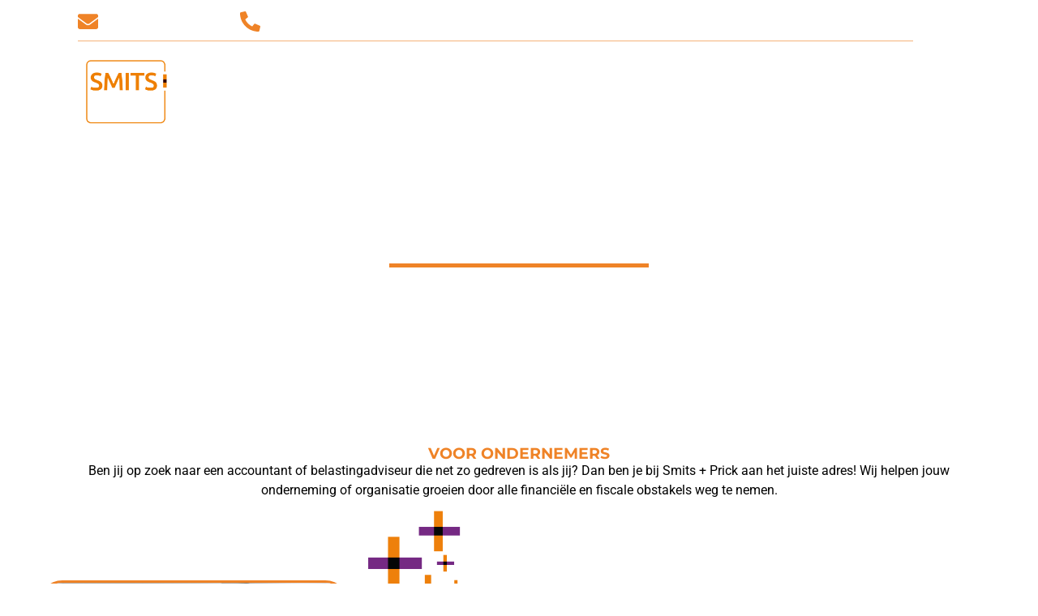

--- FILE ---
content_type: text/html; charset=UTF-8
request_url: https://smitsprick.nl/voor-wie/
body_size: 20149
content:
<!doctype html>
<html lang="nl-NL">
<head>
	<meta charset="UTF-8">
	<meta name="viewport" content="width=device-width, initial-scale=1">
	<link rel="profile" href="https://gmpg.org/xfn/11">
	<meta name='robots' content='index, follow, max-image-preview:large, max-snippet:-1, max-video-preview:-1' />

<!-- Google Tag Manager for WordPress by gtm4wp.com -->
<script data-cfasync="false" data-pagespeed-no-defer>
	var gtm4wp_datalayer_name = "dataLayer";
	var dataLayer = dataLayer || [];
</script>
<!-- End Google Tag Manager for WordPress by gtm4wp.com -->
	<!-- This site is optimized with the Yoast SEO plugin v26.5 - https://yoast.com/wordpress/plugins/seo/ -->
	<title>Voor wie? - Smits + Prick</title>
<style>.flying-press-lazy-bg{background-image:none!important;}</style>
<link rel='preload' href='https://smitsprick.nl/wp-content/uploads/2024/09/smits-prick-logo-wit-1024x760.png' as='image' imagesrcset='https://smitsprick.nl/wp-content/uploads/2024/09/smits-prick-logo-wit-1024x760.png 1024w, https://smitsprick.nl/wp-content/uploads/2024/09/smits-prick-logo-wit-300x223.png 300w, https://smitsprick.nl/wp-content/uploads/2024/09/smits-prick-logo-wit-768x570.png 768w, https://smitsprick.nl/wp-content/uploads/2024/09/smits-prick-logo-wit-1536x1140.png 1536w, https://smitsprick.nl/wp-content/uploads/2024/09/smits-prick-logo-wit.png 2000w' imagesizes='(max-width: 800px) 100vw, 800px'/>
<link rel='preload' href='https://smitsprick.nl/wp-content/uploads/2024/09/achtergrond-plusjes-hq-1024x1024.png' as='image' imagesrcset='https://smitsprick.nl/wp-content/uploads/2024/09/achtergrond-plusjes-hq-1024x1024.png 1024w, https://smitsprick.nl/wp-content/uploads/2024/09/achtergrond-plusjes-hq-300x300.png 300w, https://smitsprick.nl/wp-content/uploads/2024/09/achtergrond-plusjes-hq-150x150.png 150w, https://smitsprick.nl/wp-content/uploads/2024/09/achtergrond-plusjes-hq-768x768.png 768w, https://smitsprick.nl/wp-content/uploads/2024/09/achtergrond-plusjes-hq-1536x1536.png 1536w, https://smitsprick.nl/wp-content/uploads/2024/09/achtergrond-plusjes-hq.png 2000w' imagesizes='(max-width: 628px) 100vw, 628px'/>
<link rel='preload' href='https://smitsprick.nl/wp-content/uploads/2024/11/178A2559-25-okt-2024-15_13-2048x1366.jpg' as='image' imagesrcset='https://smitsprick.nl/wp-content/uploads/2024/11/178A2559-25-okt-2024-15_13-2048x1366.jpg 2048w, https://smitsprick.nl/wp-content/uploads/2024/11/178A2559-25-okt-2024-15_13-300x200.jpg 300w, https://smitsprick.nl/wp-content/uploads/2024/11/178A2559-25-okt-2024-15_13-768x512.jpg 768w, https://smitsprick.nl/wp-content/uploads/2024/11/178A2559-25-okt-2024-15_13-1536x1024.jpg 1536w' imagesizes='(max-width: 2048px) 100vw, 2048px'/>
<link rel='preload' href='https://smitsprick.nl/wp-content/uploads/elementor/google-fonts/fonts/montserrat-jtusjig1_i6t8kchkm459wlhyw.woff2' as='font' type='font/woff2' fetchpriority='high' crossorigin='anonymous'><link rel='preload' href='https://smitsprick.nl/wp-content/uploads/elementor/google-fonts/fonts/roboto-kfo7cnqeu92fr1me7ksn66agldtyluama3yuba.woff2' as='font' type='font/woff2' fetchpriority='high' crossorigin='anonymous'>
	<meta name="description" content="Voor ondernemers die helder, persoonlijk en fiscaal advies zoeken: Smits + Prick biedt begeleiding op maat." />
	<link rel="canonical" href="https://smitsprick.nl/voor-wie/" />
	<meta property="og:locale" content="nl_NL" />
	<meta property="og:type" content="article" />
	<meta property="og:title" content="Voor wie? - Smits + Prick" />
	<meta property="og:description" content="Voor ondernemers die helder, persoonlijk en fiscaal advies zoeken: Smits + Prick biedt begeleiding op maat." />
	<meta property="og:url" content="https://smitsprick.nl/voor-wie/" />
	<meta property="og:site_name" content="Smits + Prick" />
	<meta property="article:publisher" content="https://www.facebook.com/profile.php?id=61557449425865" />
	<meta property="article:modified_time" content="2025-10-08T12:11:34+00:00" />
	<meta property="og:image" content="https://smitsprick.nl/wp-content/uploads/2024/09/achtergrond-plusjes-hq.png" />
	<meta property="og:image:width" content="2000" />
	<meta property="og:image:height" content="2000" />
	<meta property="og:image:type" content="image/png" />
	<meta name="twitter:card" content="summary_large_image" />
	<meta name="twitter:label1" content="Geschatte leestijd" />
	<meta name="twitter:data1" content="3 minuten" />
	<script type="application/ld+json" class="yoast-schema-graph">{"@context":"https://schema.org","@graph":[{"@type":"WebPage","@id":"https://smitsprick.nl/voor-wie/","url":"https://smitsprick.nl/voor-wie/","name":"Voor wie? - Smits + Prick","isPartOf":{"@id":"https://smitsprick.nl/#website"},"primaryImageOfPage":{"@id":"https://smitsprick.nl/voor-wie/#primaryimage"},"image":{"@id":"https://smitsprick.nl/voor-wie/#primaryimage"},"thumbnailUrl":"https://smitsprick.nl/wp-content/uploads/2024/09/achtergrond-plusjes-hq-1024x1024.png","datePublished":"2024-09-09T12:03:54+00:00","dateModified":"2025-10-08T12:11:34+00:00","description":"Voor ondernemers die helder, persoonlijk en fiscaal advies zoeken: Smits + Prick biedt begeleiding op maat.","breadcrumb":{"@id":"https://smitsprick.nl/voor-wie/#breadcrumb"},"inLanguage":"nl-NL","potentialAction":[{"@type":"ReadAction","target":["https://smitsprick.nl/voor-wie/"]}]},{"@type":"ImageObject","inLanguage":"nl-NL","@id":"https://smitsprick.nl/voor-wie/#primaryimage","url":"https://smitsprick.nl/wp-content/uploads/2024/09/achtergrond-plusjes-hq.png","contentUrl":"https://smitsprick.nl/wp-content/uploads/2024/09/achtergrond-plusjes-hq.png","width":2000,"height":2000},{"@type":"BreadcrumbList","@id":"https://smitsprick.nl/voor-wie/#breadcrumb","itemListElement":[{"@type":"ListItem","position":1,"name":"Home","item":"https://smitsprick.nl/"},{"@type":"ListItem","position":2,"name":"Voor wie?"}]},{"@type":"WebSite","@id":"https://smitsprick.nl/#website","url":"https://smitsprick.nl/","name":"Smits + Prick","description":"","publisher":{"@id":"https://smitsprick.nl/#organization"},"alternateName":"Smits Prick","potentialAction":[{"@type":"SearchAction","target":{"@type":"EntryPoint","urlTemplate":"https://smitsprick.nl/?s={search_term_string}"},"query-input":{"@type":"PropertyValueSpecification","valueRequired":true,"valueName":"search_term_string"}}],"inLanguage":"nl-NL"},{"@type":"Organization","@id":"https://smitsprick.nl/#organization","name":"Smits + Prick","alternateName":"Smits Prick","url":"https://smitsprick.nl/","logo":{"@type":"ImageObject","inLanguage":"nl-NL","@id":"https://smitsprick.nl/#/schema/logo/image/","url":"https://smitsprick.nl/wp-content/uploads/2024/09/22-Logo-SmitsPrick-square-DEF.png","contentUrl":"https://smitsprick.nl/wp-content/uploads/2024/09/22-Logo-SmitsPrick-square-DEF.png","width":2000,"height":1484,"caption":"Smits + Prick"},"image":{"@id":"https://smitsprick.nl/#/schema/logo/image/"},"sameAs":["https://www.facebook.com/profile.php?id=61557449425865","https://nl.linkedin.com/company/smits-prick-accountants-en-belastingadviseurs"]}]}</script>
	<!-- / Yoast SEO plugin. -->


<link rel="alternate" type="application/rss+xml" title="Smits + Prick &raquo; feed" href="https://smitsprick.nl/feed/" />
<link rel="alternate" type="application/rss+xml" title="Smits + Prick &raquo; reacties feed" href="https://smitsprick.nl/comments/feed/" />
<link rel="alternate" title="oEmbed (JSON)" type="application/json+oembed" href="https://smitsprick.nl/wp-json/oembed/1.0/embed?url=https%3A%2F%2Fsmitsprick.nl%2Fvoor-wie%2F" />
<link rel="alternate" title="oEmbed (XML)" type="text/xml+oembed" href="https://smitsprick.nl/wp-json/oembed/1.0/embed?url=https%3A%2F%2Fsmitsprick.nl%2Fvoor-wie%2F&#038;format=xml" />
<style id='wp-img-auto-sizes-contain-inline-css'>img:is([sizes=auto i],[sizes^="auto," i]){contain-intrinsic-size:3000px 1500px}
/*# sourceURL=wp-img-auto-sizes-contain-inline-css */</style>
<link rel='stylesheet' id='hello-elementor-css' href='https://smitsprick.nl/wp-content/cache/flying-press/af4b9638d699.reset.css' media='all' />
<link rel='stylesheet' id='hello-elementor-theme-style-css' href='https://smitsprick.nl/wp-content/cache/flying-press/a480d2bf8c52.theme.css' media='all' />
<link rel='stylesheet' id='hello-elementor-header-footer-css' href='https://smitsprick.nl/wp-content/cache/flying-press/86dbb47955bb.header-footer.css' media='all' />
<link rel='stylesheet' id='elementor-frontend-css' href='https://smitsprick.nl/wp-content/cache/flying-press/c4cab6ce02bf.frontend.min.css' media='all' />
<link rel='stylesheet' id='elementor-post-32-css' href='https://smitsprick.nl/wp-content/cache/flying-press/d432ddde649f.post-32.css' media='all' />
<link rel='stylesheet' id='widget-heading-css' href='https://smitsprick.nl/wp-content/cache/flying-press/c3be9e612baf.widget-heading.min.css' media='all' />
<link rel='stylesheet' id='widget-divider-css' href='https://smitsprick.nl/wp-content/cache/flying-press/3d78dc83d205.widget-divider.min.css' media='all' />
<link rel='stylesheet' id='widget-image-css' href='https://smitsprick.nl/wp-content/cache/flying-press/12045858d487.widget-image.min.css' media='all' />
<link rel='stylesheet' id='widget-nav-menu-css' href='https://smitsprick.nl/wp-content/cache/flying-press/69863633dda3.widget-nav-menu.min.css' media='all' />
<link rel='stylesheet' id='e-shapes-css' href='https://smitsprick.nl/wp-content/cache/flying-press/ba2bc873ba3e.shapes.min.css' media='all' />
<link rel='stylesheet' id='swiper-css' href='https://smitsprick.nl/wp-content/cache/flying-press/a2431bc290cf.swiper.min.css' media='all' />
<link rel='stylesheet' id='e-swiper-css' href='https://smitsprick.nl/wp-content/cache/flying-press/f8ab0c98754e.e-swiper.min.css' media='all' />
<link rel='stylesheet' id='widget-loop-common-css' href='https://smitsprick.nl/wp-content/cache/flying-press/f29be5c92018.widget-loop-common.min.css' media='all' />
<link rel='stylesheet' id='widget-loop-carousel-css' href='https://smitsprick.nl/wp-content/cache/flying-press/96b7d5e5ea52.widget-loop-carousel.min.css' media='all' />
<link rel='stylesheet' id='elementor-post-14-css' href='https://smitsprick.nl/wp-content/cache/flying-press/7107d7f1284a.post-14.css' media='all' />
<link rel='stylesheet' id='elementor-post-33-css' href='https://smitsprick.nl/wp-content/cache/flying-press/342b342a8ef4.post-33.css' media='all' />
<link rel='stylesheet' id='elementor-post-136-css' href='https://smitsprick.nl/wp-content/cache/flying-press/f9e39c7b5bce.post-136.css' media='all' />
<link rel='stylesheet' id='hello-elementor-child-style-css' href='https://smitsprick.nl/wp-content/cache/flying-press/6305ee5e1a7e.style.css' media='all' />
<link rel='stylesheet' id='elementor-gf-local-montserrat-css' href='https://smitsprick.nl/wp-content/cache/flying-press/8ed29b6e4c19.montserrat.css' media='all' />
<link rel='stylesheet' id='elementor-gf-local-roboto-css' href='https://smitsprick.nl/wp-content/cache/flying-press/623e626eda54.roboto.css' media='all' />
<script src="https://smitsprick.nl/wp-includes/js/jquery/jquery.min.js?ver=826eb77e86b0" id="jquery-core-js"></script>
<script src="https://smitsprick.nl/wp-includes/js/jquery/jquery-migrate.min.js?ver=9ffeb32e2d9e" id="jquery-migrate-js"></script>
<link rel="https://api.w.org/" href="https://smitsprick.nl/wp-json/" /><link rel="alternate" title="JSON" type="application/json" href="https://smitsprick.nl/wp-json/wp/v2/pages/14" />	<!--  Informanagement WP-plugin 2.0.10  -->
	<link rel="prefetch" href="https://smitsprick.nl/ons-verhaal/" />
		<link rel="prerender" href="https://smitsprick.nl/ons-verhaal/" /><link rel="prefetch" href="https://smitsprick.nl/" />
		<link rel="prerender" href="https://smitsprick.nl/" /><link rel="prefetch" href="https://smitsprick.nl/" />
		<link rel="prerender" href="https://smitsprick.nl/" /><script type="text/javascript" data-loading-method="user-interaction" data-src="data:text/javascript,%28function%28c%2Cl%2Ca%2Cr%2Ci%2Ct%2Cy%29%7B%0A%20%20%20%20%20%20%20%20c%5Ba%5D%3Dc%5Ba%5D%7C%7Cfunction%28%29%7B%28c%5Ba%5D.q%3Dc%5Ba%5D.q%7C%7C%5B%5D%29.push%28arguments%29%7D%3B%0A%20%20%20%20%20%20%20%20t%3Dl.createElement%28r%29%3Bt.async%3D1%3Bt.src%3D%22https%3A%2F%2Fwww.clarity.ms%2Ftag%2F%22%2Bi%3B%0A%20%20%20%20%20%20%20%20y%3Dl.getElementsByTagName%28r%29%5B0%5D%3By.parentNode.insertBefore%28t%2Cy%29%3B%0A%20%20%20%20%7D%29%28window%2C%20document%2C%20%22clarity%22%2C%20%22script%22%2C%20%22tlyrza1za7%22%29%3B"></script>

<!-- Google Tag Manager for WordPress by gtm4wp.com -->
<!-- GTM Container placement set to automatic -->
<script data-cfasync="false" data-pagespeed-no-defer>
	var dataLayer_content = {"pagePostType":"page","pagePostType2":"single-page","pagePostAuthor":"jotten"};
	dataLayer.push( dataLayer_content );
</script>
<script data-cfasync="false" data-pagespeed-no-defer>
(function(w,d,s,l,i){w[l]=w[l]||[];w[l].push({'gtm.start':
new Date().getTime(),event:'gtm.js'});var f=d.getElementsByTagName(s)[0],
j=d.createElement(s),dl=l!='dataLayer'?'&l='+l:'';j.async=true;j.src=
'//www.googletagmanager.com/gtm.js?id='+i+dl;f.parentNode.insertBefore(j,f);
})(window,document,'script','dataLayer','GTM-TTDDG7W8');
</script>
<!-- End Google Tag Manager for WordPress by gtm4wp.com --><meta name="generator" content="Elementor 3.33.4; features: e_font_icon_svg, additional_custom_breakpoints; settings: css_print_method-external, google_font-enabled, font_display-auto">
			<style>.e-con.e-parent:nth-of-type(n+4):not(.e-lazyloaded):not(.e-no-lazyload),
				.e-con.e-parent:nth-of-type(n+4):not(.e-lazyloaded):not(.e-no-lazyload) * {
					background-image: none !important;
				}
				@media screen and (max-height: 1024px) {
					.e-con.e-parent:nth-of-type(n+3):not(.e-lazyloaded):not(.e-no-lazyload),
					.e-con.e-parent:nth-of-type(n+3):not(.e-lazyloaded):not(.e-no-lazyload) * {
						background-image: none !important;
					}
				}
				@media screen and (max-height: 640px) {
					.e-con.e-parent:nth-of-type(n+2):not(.e-lazyloaded):not(.e-no-lazyload),
					.e-con.e-parent:nth-of-type(n+2):not(.e-lazyloaded):not(.e-no-lazyload) * {
						background-image: none !important;
					}
				}</style>
			<link rel="icon" href="https://smitsprick.nl/wp-content/uploads/2024/10/cropped-favicon-32x32.png" sizes="32x32" />
<link rel="icon" href="https://smitsprick.nl/wp-content/uploads/2024/10/cropped-favicon-192x192.png" sizes="192x192" />
<link rel="apple-touch-icon" href="https://smitsprick.nl/wp-content/uploads/2024/10/cropped-favicon-180x180.png" />
<meta name="msapplication-TileImage" content="https://smitsprick.nl/wp-content/uploads/2024/10/cropped-favicon-270x270.png" />
<script type="speculationrules">{"prefetch":[{"source":"document","where":{"and":[{"href_matches":"\/*"},{"not":{"href_matches":["\/*.php","\/wp-(admin|includes|content|login|signup|json)(.*)?","\/*\\?(.+)","\/(cart|checkout|logout)(.*)?"]}}]},"eagerness":"moderate"}]}</script></head>
<body data-rsssl=1 class="wp-singular page-template-default page page-id-14 wp-custom-logo wp-embed-responsive wp-theme-hello-elementor wp-child-theme-hello-theme-child-master hello-elementor-default elementor-default elementor-kit-32 elementor-page elementor-page-14 elementor-page-1437 elementor-page-1033 elementor-page-443">


<!-- GTM Container placement set to automatic -->
<!-- Google Tag Manager (noscript) -->
				<noscript><iframe height="0" width="0" style="display:none;visibility:hidden" aria-hidden="true" data-lazy-src="https://www.googletagmanager.com/ns.html?id=GTM-TTDDG7W8"></iframe></noscript>
<!-- End Google Tag Manager (noscript) -->
<a class="skip-link screen-reader-text" href="#content">Ga naar de inhoud</a>

		<header data-elementor-type="header" data-elementor-id="33" class="elementor elementor-33 elementor-location-header" data-elementor-post-type="elementor_library">
			<div class="elementor-element elementor-element-0812ef9 e-con-full elementor-hidden-mobile e-flex e-con e-parent" data-id="0812ef9" data-element_type="container">
		<div class="elementor-element elementor-element-06c978b e-con-full e-flex e-con e-child" data-id="06c978b" data-element_type="container">
				<div class="elementor-element elementor-element-3214425 elementor-view-default elementor-widget elementor-widget-icon" data-id="3214425" data-element_type="widget" data-widget_type="icon.default">
				<div class="elementor-widget-container">
							<div class="elementor-icon-wrapper">
			<a class="elementor-icon" href="mailto:info@smitsprick.nl">
			<svg aria-hidden="true" class="e-font-icon-svg e-fas-envelope" viewBox="0 0 512 512" xmlns="http://www.w3.org/2000/svg"><path d="M502.3 190.8c3.9-3.1 9.7-.2 9.7 4.7V400c0 26.5-21.5 48-48 48H48c-26.5 0-48-21.5-48-48V195.6c0-5 5.7-7.8 9.7-4.7 22.4 17.4 52.1 39.5 154.1 113.6 21.1 15.4 56.7 47.8 92.2 47.6 35.7.3 72-32.8 92.3-47.6 102-74.1 131.6-96.3 154-113.7zM256 320c23.2.4 56.6-29.2 73.4-41.4 132.7-96.3 142.8-104.7 173.4-128.7 5.8-4.5 9.2-11.5 9.2-18.9v-19c0-26.5-21.5-48-48-48H48C21.5 64 0 85.5 0 112v19c0 7.4 3.4 14.3 9.2 18.9 30.6 23.9 40.7 32.4 173.4 128.7 16.8 12.2 50.2 41.8 73.4 41.4z"></path></svg>			</a>
		</div>
						</div>
				</div>
				<div class="elementor-element elementor-element-dbdeb7d elementor-widget elementor-widget-heading" data-id="dbdeb7d" data-element_type="widget" data-widget_type="heading.default">
				<div class="elementor-widget-container">
					<div class="elementor-heading-title elementor-size-default"><a href="mailto:info@smitsprick.nl">info@smitsprick.nl</a></div>				</div>
				</div>
				<div class="elementor-element elementor-element-85ee52d elementor-view-default elementor-widget elementor-widget-icon" data-id="85ee52d" data-element_type="widget" data-widget_type="icon.default">
				<div class="elementor-widget-container">
							<div class="elementor-icon-wrapper">
			<a class="elementor-icon" href="tel:0492-520129">
			<svg aria-hidden="true" class="e-font-icon-svg e-fas-phone-alt" viewBox="0 0 512 512" xmlns="http://www.w3.org/2000/svg"><path d="M497.39 361.8l-112-48a24 24 0 0 0-28 6.9l-49.6 60.6A370.66 370.66 0 0 1 130.6 204.11l60.6-49.6a23.94 23.94 0 0 0 6.9-28l-48-112A24.16 24.16 0 0 0 122.6.61l-104 24A24 24 0 0 0 0 48c0 256.5 207.9 464 464 464a24 24 0 0 0 23.4-18.6l24-104a24.29 24.29 0 0 0-14.01-27.6z"></path></svg>			</a>
		</div>
						</div>
				</div>
				<div class="elementor-element elementor-element-ebb4cb6 elementor-widget elementor-widget-heading" data-id="ebb4cb6" data-element_type="widget" data-widget_type="heading.default">
				<div class="elementor-widget-container">
					<div class="elementor-heading-title elementor-size-default"><a href="tel:0492-520129">0492-520129</a></div>				</div>
				</div>
				</div>
				</div>
		<div class="elementor-element elementor-element-0cf6c64 e-con-full elementor-hidden-desktop elementor-hidden-tablet e-flex e-con e-parent" data-id="0cf6c64" data-element_type="container">
		<div class="elementor-element elementor-element-464d04b e-con-full e-flex e-con e-child" data-id="464d04b" data-element_type="container">
				<div class="elementor-element elementor-element-bde073e elementor-view-default elementor-widget elementor-widget-icon" data-id="bde073e" data-element_type="widget" data-widget_type="icon.default">
				<div class="elementor-widget-container">
							<div class="elementor-icon-wrapper">
			<a class="elementor-icon" href="mailto:info@smitsprick.nl">
			<svg aria-hidden="true" class="e-font-icon-svg e-fas-envelope" viewBox="0 0 512 512" xmlns="http://www.w3.org/2000/svg"><path d="M502.3 190.8c3.9-3.1 9.7-.2 9.7 4.7V400c0 26.5-21.5 48-48 48H48c-26.5 0-48-21.5-48-48V195.6c0-5 5.7-7.8 9.7-4.7 22.4 17.4 52.1 39.5 154.1 113.6 21.1 15.4 56.7 47.8 92.2 47.6 35.7.3 72-32.8 92.3-47.6 102-74.1 131.6-96.3 154-113.7zM256 320c23.2.4 56.6-29.2 73.4-41.4 132.7-96.3 142.8-104.7 173.4-128.7 5.8-4.5 9.2-11.5 9.2-18.9v-19c0-26.5-21.5-48-48-48H48C21.5 64 0 85.5 0 112v19c0 7.4 3.4 14.3 9.2 18.9 30.6 23.9 40.7 32.4 173.4 128.7 16.8 12.2 50.2 41.8 73.4 41.4z"></path></svg>			</a>
		</div>
						</div>
				</div>
				<div class="elementor-element elementor-element-ddac962 elementor-view-default elementor-widget elementor-widget-icon" data-id="ddac962" data-element_type="widget" data-widget_type="icon.default">
				<div class="elementor-widget-container">
							<div class="elementor-icon-wrapper">
			<a class="elementor-icon" href="tel:0492-520129">
			<svg aria-hidden="true" class="e-font-icon-svg e-fas-phone-alt" viewBox="0 0 512 512" xmlns="http://www.w3.org/2000/svg"><path d="M497.39 361.8l-112-48a24 24 0 0 0-28 6.9l-49.6 60.6A370.66 370.66 0 0 1 130.6 204.11l60.6-49.6a23.94 23.94 0 0 0 6.9-28l-48-112A24.16 24.16 0 0 0 122.6.61l-104 24A24 24 0 0 0 0 48c0 256.5 207.9 464 464 464a24 24 0 0 0 23.4-18.6l24-104a24.29 24.29 0 0 0-14.01-27.6z"></path></svg>			</a>
		</div>
						</div>
				</div>
				</div>
				</div>
		<div class="elementor-element elementor-element-bbef7cd e-con-full e-flex e-con e-parent" data-id="bbef7cd" data-element_type="container">
				<div class="elementor-element elementor-element-8f0b51e elementor-widget-divider--view-line elementor-widget elementor-widget-divider" data-id="8f0b51e" data-element_type="widget" data-widget_type="divider.default">
				<div class="elementor-widget-container">
							<div class="elementor-divider">
			<span class="elementor-divider-separator">
						</span>
		</div>
						</div>
				</div>
				</div>
		<div class="elementor-element elementor-element-457d5ad e-con-full e-flex e-con e-parent" data-id="457d5ad" data-element_type="container">
		<div class="elementor-element elementor-element-40a3976 e-con-full e-flex e-con e-child" data-id="40a3976" data-element_type="container">
				<div class="elementor-element elementor-element-363850d elementor-widget elementor-widget-image" data-id="363850d" data-element_type="widget" data-widget_type="image.default">
				<div class="elementor-widget-container">
																<a href="https://smitsprick.nl/">
							<img fetchpriority="high" width="800" height="594" src="https://smitsprick.nl/wp-content/uploads/2024/09/smits-prick-logo-wit-1024x760.png" class="attachment-large size-large wp-image-316" alt="" srcset="https://smitsprick.nl/wp-content/uploads/2024/09/smits-prick-logo-wit-1024x760.png 1024w, https://smitsprick.nl/wp-content/uploads/2024/09/smits-prick-logo-wit-300x223.png 300w, https://smitsprick.nl/wp-content/uploads/2024/09/smits-prick-logo-wit-768x570.png 768w, https://smitsprick.nl/wp-content/uploads/2024/09/smits-prick-logo-wit-1536x1140.png 1536w, https://smitsprick.nl/wp-content/uploads/2024/09/smits-prick-logo-wit.png 2000w" sizes="(max-width: 800px) 100vw, 800px"  loading="eager" decoding="async"/>								</a>
															</div>
				</div>
				</div>
		<div class="elementor-element elementor-element-7f3f81a e-con-full e-flex e-con e-child" data-id="7f3f81a" data-element_type="container">
				<div class="elementor-element elementor-element-9f14f32 elementor-nav-menu__align-end elementor-nav-menu--dropdown-mobile elementor-nav-menu--stretch elementor-nav-menu__text-align-center elementor-nav-menu--toggle elementor-nav-menu--burger elementor-widget elementor-widget-nav-menu" data-id="9f14f32" data-element_type="widget" data-settings="{&quot;full_width&quot;:&quot;stretch&quot;,&quot;layout&quot;:&quot;horizontal&quot;,&quot;submenu_icon&quot;:{&quot;value&quot;:&quot;&lt;svg aria-hidden=\&quot;true\&quot; class=\&quot;e-font-icon-svg e-fas-caret-down\&quot; viewBox=\&quot;0 0 320 512\&quot; xmlns=\&quot;http:\/\/www.w3.org\/2000\/svg\&quot;&gt;&lt;path d=\&quot;M31.3 192h257.3c17.8 0 26.7 21.5 14.1 34.1L174.1 354.8c-7.8 7.8-20.5 7.8-28.3 0L17.2 226.1C4.6 213.5 13.5 192 31.3 192z\&quot;&gt;&lt;\/path&gt;&lt;\/svg&gt;&quot;,&quot;library&quot;:&quot;fa-solid&quot;},&quot;toggle&quot;:&quot;burger&quot;}" data-widget_type="nav-menu.default">
				<div class="elementor-widget-container">
								<nav aria-label="Menu" class="elementor-nav-menu--main elementor-nav-menu__container elementor-nav-menu--layout-horizontal e--pointer-none">
				<ul id="menu-1-9f14f32" class="elementor-nav-menu"><li class="menu-item menu-item-type-post_type menu-item-object-page menu-item-home menu-item-29"><a href="https://smitsprick.nl/" class="elementor-item">Home</a></li>
<li class="menu-item menu-item-type-post_type menu-item-object-page current-menu-item page_item page-item-14 current_page_item menu-item-28"><a href="https://smitsprick.nl/voor-wie/" aria-current="page" class="elementor-item elementor-item-active">Voor wie?</a></li>
<li class="menu-item menu-item-type-post_type menu-item-object-page menu-item-27"><a href="https://smitsprick.nl/ons-verhaal/" class="elementor-item">Ons verhaal</a></li>
<li class="menu-item menu-item-type-post_type menu-item-object-page menu-item-26"><a href="https://smitsprick.nl/het-team/" class="elementor-item">Het team</a></li>
<li class="menu-item menu-item-type-custom menu-item-object-custom menu-item-4368"><a target="_blank" href="https://werkenbij.smitsprick.nl/" class="elementor-item">Vacatures</a></li>
<li class="menu-item menu-item-type-post_type menu-item-object-page menu-item-24"><a href="https://smitsprick.nl/contact/" class="elementor-item">Contact</a></li>
</ul>			</nav>
					<div class="elementor-menu-toggle" role="button" tabindex="0" aria-label="Menu toggle" aria-expanded="false">
			<svg aria-hidden="true" role="presentation" class="elementor-menu-toggle__icon--open e-font-icon-svg e-eicon-menu-bar" viewBox="0 0 1000 1000" xmlns="http://www.w3.org/2000/svg"><path d="M104 333H896C929 333 958 304 958 271S929 208 896 208H104C71 208 42 237 42 271S71 333 104 333ZM104 583H896C929 583 958 554 958 521S929 458 896 458H104C71 458 42 487 42 521S71 583 104 583ZM104 833H896C929 833 958 804 958 771S929 708 896 708H104C71 708 42 737 42 771S71 833 104 833Z"></path></svg><svg aria-hidden="true" role="presentation" class="elementor-menu-toggle__icon--close e-font-icon-svg e-eicon-close" viewBox="0 0 1000 1000" xmlns="http://www.w3.org/2000/svg"><path d="M742 167L500 408 258 167C246 154 233 150 217 150 196 150 179 158 167 167 154 179 150 196 150 212 150 229 154 242 171 254L408 500 167 742C138 771 138 800 167 829 196 858 225 858 254 829L496 587 738 829C750 842 767 846 783 846 800 846 817 842 829 829 842 817 846 804 846 783 846 767 842 750 829 737L588 500 833 258C863 229 863 200 833 171 804 137 775 137 742 167Z"></path></svg>		</div>
					<nav class="elementor-nav-menu--dropdown elementor-nav-menu__container" aria-hidden="true">
				<ul id="menu-2-9f14f32" class="elementor-nav-menu"><li class="menu-item menu-item-type-post_type menu-item-object-page menu-item-home menu-item-29"><a href="https://smitsprick.nl/" class="elementor-item" tabindex="-1">Home</a></li>
<li class="menu-item menu-item-type-post_type menu-item-object-page current-menu-item page_item page-item-14 current_page_item menu-item-28"><a href="https://smitsprick.nl/voor-wie/" aria-current="page" class="elementor-item elementor-item-active" tabindex="-1">Voor wie?</a></li>
<li class="menu-item menu-item-type-post_type menu-item-object-page menu-item-27"><a href="https://smitsprick.nl/ons-verhaal/" class="elementor-item" tabindex="-1">Ons verhaal</a></li>
<li class="menu-item menu-item-type-post_type menu-item-object-page menu-item-26"><a href="https://smitsprick.nl/het-team/" class="elementor-item" tabindex="-1">Het team</a></li>
<li class="menu-item menu-item-type-custom menu-item-object-custom menu-item-4368"><a target="_blank" href="https://werkenbij.smitsprick.nl/" class="elementor-item" tabindex="-1">Vacatures</a></li>
<li class="menu-item menu-item-type-post_type menu-item-object-page menu-item-24"><a href="https://smitsprick.nl/contact/" class="elementor-item" tabindex="-1">Contact</a></li>
</ul>			</nav>
						</div>
				</div>
				</div>
				</div>
				</header>
		
<main id="content" class="site-main post-14 page type-page status-publish hentry">

	
	<div class="page-content">
				<div data-elementor-type="wp-page" data-elementor-id="14" class="elementor elementor-14" data-elementor-post-type="page">
				<div class="elementor-element elementor-element-1044b5e e-con-full e-flex e-con e-parent" data-id="1044b5e" data-element_type="container" data-settings="{&quot;background_background&quot;:&quot;slideshow&quot;,&quot;shape_divider_bottom&quot;:&quot;arrow&quot;,&quot;background_slideshow_gallery&quot;:[{&quot;id&quot;:1151,&quot;url&quot;:&quot;https:\/\/smitsprick.nl\/wp-content\/uploads\/2024\/11\/121D4A18-19F2-443D-9CCF-8DDE009EAE9C.jpg&quot;},{&quot;id&quot;:1161,&quot;url&quot;:&quot;https:\/\/smitsprick.nl\/wp-content\/uploads\/2024\/11\/178A9747-25-okt-2024-14_21.jpg&quot;},{&quot;id&quot;:1162,&quot;url&quot;:&quot;https:\/\/smitsprick.nl\/wp-content\/uploads\/2024\/11\/178A2471-25-okt-2024-15_21.jpg&quot;}],&quot;background_slideshow_loop&quot;:&quot;yes&quot;,&quot;background_slideshow_slide_duration&quot;:5000,&quot;background_slideshow_slide_transition&quot;:&quot;fade&quot;,&quot;background_slideshow_transition_duration&quot;:500}">
				<div class="elementor-shape elementor-shape-bottom" aria-hidden="true" data-negative="false">
			<svg xmlns="http://www.w3.org/2000/svg" viewBox="0 0 700 10" preserveAspectRatio="none">
	<path class="elementor-shape-fill" d="M350,10L340,0h20L350,10z"/>
</svg>		</div>
				<div class="elementor-element elementor-element-eae9aa2 elementor-widget elementor-widget-heading" data-id="eae9aa2" data-element_type="widget" data-widget_type="heading.default">
				<div class="elementor-widget-container">
					<h1 class="elementor-heading-title elementor-size-default">Voor wie?</h1>				</div>
				</div>
				<div class="elementor-element elementor-element-9b6372c elementor-widget-divider--view-line elementor-widget elementor-widget-divider" data-id="9b6372c" data-element_type="widget" data-widget_type="divider.default">
				<div class="elementor-widget-container">
							<div class="elementor-divider">
			<span class="elementor-divider-separator">
						</span>
		</div>
						</div>
				</div>
				</div>
		<div class="elementor-element elementor-element-825ef8b e-flex e-con-boxed e-con e-parent" data-id="825ef8b" data-element_type="container">
					<div class="e-con-inner">
				<div class="elementor-element elementor-element-fe6a4e3 elementor-widget elementor-widget-heading" data-id="fe6a4e3" data-element_type="widget" data-widget_type="heading.default">
				<div class="elementor-widget-container">
					<h2 class="elementor-heading-title elementor-size-default">VOOR ONDERNEMERS</h2>				</div>
				</div>
				<div class="elementor-element elementor-element-13158cd elementor-widget elementor-widget-text-editor" data-id="13158cd" data-element_type="widget" data-widget_type="text-editor.default">
				<div class="elementor-widget-container">
									<p>Ben jij op zoek naar een accountant of belastingadviseur die net zo gedreven is als jij? Dan ben je bij Smits + Prick aan het juiste adres! Wij helpen jouw onderneming of organisatie groeien door alle financiële en fiscale obstakels weg te nemen.</p>								</div>
				</div>
					</div>
				</div>
		<div class="elementor-element elementor-element-92f41c2 e-con-full e-flex e-con e-parent" data-id="92f41c2" data-element_type="container">
		<div class="elementor-element elementor-element-9924413 e-con-full e-flex e-con e-child" data-id="9924413" data-element_type="container">
				<div class="elementor-element elementor-element-bb60ab6 elementor-widget__width-initial elementor-hidden-tablet elementor-hidden-mobile elementor-absolute elementor-widget elementor-widget-image" data-id="bb60ab6" data-element_type="widget" data-settings="{&quot;_position&quot;:&quot;absolute&quot;}" data-widget_type="image.default">
				<div class="elementor-widget-container">
															<img decoding="async" width="628" height="628" src="https://smitsprick.nl/wp-content/uploads/2024/09/achtergrond-plusjes-hq-1024x1024.png" class="attachment-large size-large wp-image-325" alt="" srcset="https://smitsprick.nl/wp-content/uploads/2024/09/achtergrond-plusjes-hq-1024x1024.png 1024w, https://smitsprick.nl/wp-content/uploads/2024/09/achtergrond-plusjes-hq-300x300.png 300w, https://smitsprick.nl/wp-content/uploads/2024/09/achtergrond-plusjes-hq-150x150.png 150w, https://smitsprick.nl/wp-content/uploads/2024/09/achtergrond-plusjes-hq-768x768.png 768w, https://smitsprick.nl/wp-content/uploads/2024/09/achtergrond-plusjes-hq-1536x1536.png 1536w, https://smitsprick.nl/wp-content/uploads/2024/09/achtergrond-plusjes-hq.png 2000w" sizes="(max-width: 628px) 100vw, 628px"  loading="eager" fetchpriority="high"/>															</div>
				</div>
				<div class="elementor-element elementor-element-f05fd7a elementor-absolute elementor-widget__width-initial elementor-hidden-tablet elementor-hidden-mobile elementor-widget elementor-widget-image" data-id="f05fd7a" data-element_type="widget" data-settings="{&quot;_position&quot;:&quot;absolute&quot;}" data-widget_type="image.default">
				<div class="elementor-widget-container">
															<img decoding="async" width="2048" height="1366" src="https://smitsprick.nl/wp-content/uploads/2024/11/178A2559-25-okt-2024-15_13-2048x1366.jpg" class="attachment-2048x2048 size-2048x2048 wp-image-1159" alt="samenwerking City Mondzorg Veldhoven en Smits + Prick" srcset="https://smitsprick.nl/wp-content/uploads/2024/11/178A2559-25-okt-2024-15_13-2048x1366.jpg 2048w, https://smitsprick.nl/wp-content/uploads/2024/11/178A2559-25-okt-2024-15_13-300x200.jpg 300w, https://smitsprick.nl/wp-content/uploads/2024/11/178A2559-25-okt-2024-15_13-768x512.jpg 768w, https://smitsprick.nl/wp-content/uploads/2024/11/178A2559-25-okt-2024-15_13-1536x1024.jpg 1536w" sizes="(max-width: 2048px) 100vw, 2048px"  loading="eager" fetchpriority="high"/>															</div>
				</div>
				<div class="elementor-element elementor-element-9cf8ef7 elementor-widget__width-initial elementor-hidden-desktop elementor-widget elementor-widget-image" data-id="9cf8ef7" data-element_type="widget" data-widget_type="image.default">
				<div class="elementor-widget-container">
															<img loading="lazy" decoding="async" width="800" height="533" src="https://smitsprick.nl/wp-content/uploads/2024/11/178A2559-25-okt-2024-15_13.jpg" class="attachment-large size-large wp-image-1159" alt="samenwerking City Mondzorg Veldhoven en Smits + Prick" srcset="https://smitsprick.nl/wp-content/uploads/2024/11/178A2559-25-okt-2024-15_13.jpg 2500w, https://smitsprick.nl/wp-content/uploads/2024/11/178A2559-25-okt-2024-15_13-300x200.jpg 300w, https://smitsprick.nl/wp-content/uploads/2024/11/178A2559-25-okt-2024-15_13-768x512.jpg 768w, https://smitsprick.nl/wp-content/uploads/2024/11/178A2559-25-okt-2024-15_13-1536x1024.jpg 1536w, https://smitsprick.nl/wp-content/uploads/2024/11/178A2559-25-okt-2024-15_13-2048x1366.jpg 2048w" sizes="auto"  fetchpriority="low"/>															</div>
				</div>
				</div>
		<div class="elementor-element elementor-element-ffd1256 e-con-full e-flex e-con e-child" data-id="ffd1256" data-element_type="container">
				<div class="elementor-element elementor-element-1540cc3 elementor-widget elementor-widget-heading" data-id="1540cc3" data-element_type="widget" data-widget_type="heading.default">
				<div class="elementor-widget-container">
					<h2 class="elementor-heading-title elementor-size-default">HOUD HET EENVOUDIG</h2>				</div>
				</div>
				<div class="elementor-element elementor-element-9d1504e elementor-widget elementor-widget-heading" data-id="9d1504e" data-element_type="widget" data-widget_type="heading.default">
				<div class="elementor-widget-container">
					<h2 class="elementor-heading-title elementor-size-default">Betaal niet meer belasting dan nodig</h2>				</div>
				</div>
				<div class="elementor-element elementor-element-b0f4f87 elementor-widget elementor-widget-text-editor" data-id="b0f4f87" data-element_type="widget" data-widget_type="text-editor.default">
				<div class="elementor-widget-container">
									<p>Sinds 2013 begeleiden wij ondernemers en ondernemingen in Helmond en omgeving op het gebied van accountancy, belastingadvies, administratie en financiële planning. Wij zorgen ervoor dat je optimaal gebruik maakt van fiscale regelgeving, zodat je nooit meer belasting betaalt dan nodig.</p><p>Ook kijken we met frisse blik naar de huidige rechtsvorm van je bedrijf en adviseren we of dit nog steeds de beste keuze is.</p>								</div>
				</div>
				</div>
				</div>
		<div class="elementor-element elementor-element-a3517f2 e-con-full e-flex e-con e-parent" data-id="a3517f2" data-element_type="container" data-settings="{&quot;background_background&quot;:&quot;slideshow&quot;,&quot;background_slideshow_gallery&quot;:[{&quot;id&quot;:1161,&quot;url&quot;:&quot;https:\/\/smitsprick.nl\/wp-content\/uploads\/2024\/11\/178A9747-25-okt-2024-14_21.jpg&quot;},{&quot;id&quot;:1159,&quot;url&quot;:&quot;https:\/\/smitsprick.nl\/wp-content\/uploads\/2024\/11\/178A2559-25-okt-2024-15_13.jpg&quot;},{&quot;id&quot;:1152,&quot;url&quot;:&quot;https:\/\/smitsprick.nl\/wp-content\/uploads\/2024\/11\/6E86D907-294D-48CD-A3B6-C2B7C81BD790.jpg&quot;}],&quot;background_slideshow_loop&quot;:&quot;yes&quot;,&quot;background_slideshow_slide_duration&quot;:5000,&quot;background_slideshow_slide_transition&quot;:&quot;fade&quot;,&quot;background_slideshow_transition_duration&quot;:500}">
		<div class="elementor-element elementor-element-9bf297d e-con-full e-flex e-con e-child" data-id="9bf297d" data-element_type="container" data-settings="{&quot;background_background&quot;:&quot;classic&quot;}" style="content-visibility: auto;contain-intrinsic-size: auto 584px;">
				<div class="elementor-element elementor-element-a7e3f6d elementor-widget elementor-widget-heading" data-id="a7e3f6d" data-element_type="widget" data-widget_type="heading.default">
				<div class="elementor-widget-container">
					<h2 class="elementor-heading-title elementor-size-default">OP MAAT GEMAAKT</h2>				</div>
				</div>
				<div class="elementor-element elementor-element-0e43082 elementor-widget elementor-widget-heading" data-id="0e43082" data-element_type="widget" data-widget_type="heading.default">
				<div class="elementor-widget-container">
					<h2 class="elementor-heading-title elementor-size-default">De winst zit ‘m in persoonlijk</h2>				</div>
				</div>
				<div class="elementor-element elementor-element-27d5c57 elementor-widget elementor-widget-text-editor" data-id="27d5c57" data-element_type="widget" data-widget_type="text-editor.default">
				<div class="elementor-widget-container">
									<p>Achter elk getal schuilt een verhaal. Wij weten dat cijfers meer zijn dan alleen data – ze weerspiegelen jouw harde werk, risico’s en ambities. Daarom focussen wij ons niet alleen op de cijfers, maar vooral op wat erachter zit. Jouw persoonlijke verhaal, drijfveren en dromen. Door elkaar goed te leren kennen, kunnen we je écht verder helpen.</p><p><strong>Kunnen we je helpen?</strong></p>								</div>
				</div>
				<div class="elementor-element elementor-element-6403aef elementor-align-center elementor-widget elementor-widget-button" data-id="6403aef" data-element_type="widget" data-widget_type="button.default">
				<div class="elementor-widget-container">
									<div class="elementor-button-wrapper">
					<a class="elementor-button elementor-button-link elementor-size-sm" href="https://smitsprick.nl/contact/">
						<span class="elementor-button-content-wrapper">
									<span class="elementor-button-text">NEEM CONTACT OP</span>
					</span>
					</a>
				</div>
								</div>
				</div>
				<div class="elementor-element elementor-element-64724bf elementor-widget-divider--view-line elementor-widget elementor-widget-divider" data-id="64724bf" data-element_type="widget" data-widget_type="divider.default">
				<div class="elementor-widget-container">
							<div class="elementor-divider">
			<span class="elementor-divider-separator">
						</span>
		</div>
						</div>
				</div>
				<div class="elementor-element elementor-element-97edf84 elementor-widget elementor-widget-heading" data-id="97edf84" data-element_type="widget" data-widget_type="heading.default">
				<div class="elementor-widget-container">
					<h2 class="elementor-heading-title elementor-size-default">Een greep uit onze klanten:</h2>				</div>
				</div>
				</div>
				</div>
		<div class="elementor-element elementor-element-81b6a4b e-con-full e-flex e-con e-parent" data-id="81b6a4b" data-element_type="container">
				<div class="elementor-element elementor-element-54fb7a3 elementor-widget__width-initial elementor-arrows-position-inside elementor-widget elementor-widget-loop-carousel" data-id="54fb7a3" data-element_type="widget" data-settings="{&quot;template_id&quot;:656,&quot;image_spacing_custom&quot;:{&quot;unit&quot;:&quot;px&quot;,&quot;size&quot;:50,&quot;sizes&quot;:[]},&quot;_skin&quot;:&quot;post&quot;,&quot;slides_to_show&quot;:&quot;3&quot;,&quot;slides_to_show_tablet&quot;:&quot;2&quot;,&quot;slides_to_show_mobile&quot;:&quot;1&quot;,&quot;slides_to_scroll&quot;:&quot;1&quot;,&quot;edit_handle_selector&quot;:&quot;.elementor-loop-container&quot;,&quot;autoplay&quot;:&quot;yes&quot;,&quot;autoplay_speed&quot;:5000,&quot;pause_on_hover&quot;:&quot;yes&quot;,&quot;pause_on_interaction&quot;:&quot;yes&quot;,&quot;infinite&quot;:&quot;yes&quot;,&quot;speed&quot;:500,&quot;offset_sides&quot;:&quot;none&quot;,&quot;arrows&quot;:&quot;yes&quot;,&quot;image_spacing_custom_tablet&quot;:{&quot;unit&quot;:&quot;px&quot;,&quot;size&quot;:&quot;&quot;,&quot;sizes&quot;:[]},&quot;image_spacing_custom_mobile&quot;:{&quot;unit&quot;:&quot;px&quot;,&quot;size&quot;:&quot;&quot;,&quot;sizes&quot;:[]}}" data-widget_type="loop-carousel.post">
				<div class="elementor-widget-container" style="content-visibility: auto;contain-intrinsic-size: auto 250px;">
							<div class="swiper elementor-loop-container elementor-grid" role="list" dir="ltr">
				<div class="swiper-wrapper" aria-live="off">
		<style id="loop-dynamic-656">.e-loop-item-655 .elementor-element.elementor-element-afbbf7b:not(.elementor-motion-effects-element-type-background), .e-loop-item-655 .elementor-element.elementor-element-afbbf7b > .elementor-motion-effects-container > .elementor-motion-effects-layer{background-image:url("https://smitsprick.nl/wp-content/uploads/2024/11/F6C1F0A3-30D5-4237-822F-D5BBE49AB429.jpg");}</style><style id="loop-656">.elementor-656 .elementor-element.elementor-element-afbbf7b{--display:flex;--min-height:250px;--flex-direction:column;--container-widget-width:100%;--container-widget-height:initial;--container-widget-flex-grow:0;--container-widget-align-self:initial;--flex-wrap-mobile:wrap;--justify-content:flex-end;--gap:0px 0px;--row-gap:0px;--column-gap:0px;--overlay-opacity:0.7;--border-radius:30px 30px 30px 30px;--margin-top:0px;--margin-bottom:0px;--margin-left:0px;--margin-right:0px;--padding-top:0px;--padding-bottom:30px;--padding-left:30px;--padding-right:30px;}.elementor-656 .elementor-element.elementor-element-afbbf7b::before, .elementor-656 .elementor-element.elementor-element-afbbf7b > .elementor-background-video-container::before, .elementor-656 .elementor-element.elementor-element-afbbf7b > .e-con-inner > .elementor-background-video-container::before, .elementor-656 .elementor-element.elementor-element-afbbf7b > .elementor-background-slideshow::before, .elementor-656 .elementor-element.elementor-element-afbbf7b > .e-con-inner > .elementor-background-slideshow::before, .elementor-656 .elementor-element.elementor-element-afbbf7b > .elementor-motion-effects-container > .elementor-motion-effects-layer::before{background-color:var( --e-global-color-secondary );--background-overlay:'';}.elementor-656 .elementor-element.elementor-element-afbbf7b:not(.elementor-motion-effects-element-type-background), .elementor-656 .elementor-element.elementor-element-afbbf7b > .elementor-motion-effects-container > .elementor-motion-effects-layer{background-size:cover;}.elementor-widget-heading .elementor-heading-title{font-family:var( --e-global-typography-primary-font-family ), Sans-serif;font-weight:var( --e-global-typography-primary-font-weight );color:var( --e-global-color-primary );}.elementor-656 .elementor-element.elementor-element-df4bf35 > .elementor-widget-container{padding:0px 0px 3px 0px;}.elementor-656 .elementor-element.elementor-element-df4bf35 .elementor-heading-title{font-family:"Montserrat", Sans-serif;font-size:25px;font-weight:800;}.elementor-widget-divider{--divider-color:var( --e-global-color-secondary );}.elementor-widget-divider .elementor-divider__text{color:var( --e-global-color-secondary );font-family:var( --e-global-typography-secondary-font-family ), Sans-serif;font-weight:var( --e-global-typography-secondary-font-weight );}.elementor-widget-divider.elementor-view-stacked .elementor-icon{background-color:var( --e-global-color-secondary );}.elementor-widget-divider.elementor-view-framed .elementor-icon, .elementor-widget-divider.elementor-view-default .elementor-icon{color:var( --e-global-color-secondary );border-color:var( --e-global-color-secondary );}.elementor-widget-divider.elementor-view-framed .elementor-icon, .elementor-widget-divider.elementor-view-default .elementor-icon svg{fill:var( --e-global-color-secondary );}.elementor-656 .elementor-element.elementor-element-5580209{--divider-border-style:solid;--divider-color:var( --e-global-color-text );--divider-border-width:3.8px;}.elementor-656 .elementor-element.elementor-element-5580209 .elementor-divider-separator{width:70%;}.elementor-656 .elementor-element.elementor-element-5580209 .elementor-divider{padding-block-start:2px;padding-block-end:2px;}.elementor-widget-text-editor{font-family:var( --e-global-typography-text-font-family ), Sans-serif;font-weight:var( --e-global-typography-text-font-weight );color:var( --e-global-color-text );}.elementor-widget-text-editor.elementor-drop-cap-view-stacked .elementor-drop-cap{background-color:var( --e-global-color-primary );}.elementor-widget-text-editor.elementor-drop-cap-view-framed .elementor-drop-cap, .elementor-widget-text-editor.elementor-drop-cap-view-default .elementor-drop-cap{color:var( --e-global-color-primary );border-color:var( --e-global-color-primary );}.elementor-656 .elementor-element.elementor-element-fc84a10{color:var( --e-global-color-primary );}.elementor-widget-button .elementor-button{background-color:var( --e-global-color-accent );font-family:var( --e-global-typography-accent-font-family ), Sans-serif;font-weight:var( --e-global-typography-accent-font-weight );}.elementor-656 .elementor-element.elementor-element-fb6dd66 .elementor-button{background-color:var( --e-global-color-primary );font-family:"Montserrat", Sans-serif;font-size:13px;font-weight:700;text-transform:uppercase;fill:#000000;color:#000000;border-radius:100px 100px 100px 100px;padding:15px 25px 15px 25px;}.elementor-656 .elementor-element.elementor-element-fb6dd66 > .elementor-widget-container{margin:0px 0px 0px 0px;}.elementor-656 .elementor-element.elementor-element-fb6dd66 .elementor-button-content-wrapper{flex-direction:row-reverse;}</style>		<div data-elementor-type="loop-item" data-elementor-id="656" class="elementor elementor-656 swiper-slide e-loop-item e-loop-item-655 post-655 klant type-klant status-publish has-post-thumbnail hentry" data-elementor-post-type="elementor_library" role="group" aria-roledescription="slide" data-custom-edit-handle="1">
			<div class="elementor-element elementor-element-afbbf7b e-con-full e-flex e-con e-parent" data-id="afbbf7b" data-element_type="container" data-settings="{&quot;background_background&quot;:&quot;classic&quot;}">
				<div class="elementor-element elementor-element-df4bf35 elementor-widget elementor-widget-heading" data-id="df4bf35" data-element_type="widget" data-widget_type="heading.default">
				<div class="elementor-widget-container">
					<h4 class="elementor-heading-title elementor-size-default">Grand Prix Carwash Helmond</h4>				</div>
				</div>
				<div class="elementor-element elementor-element-5580209 elementor-widget-divider--view-line elementor-widget elementor-widget-divider" data-id="5580209" data-element_type="widget" data-widget_type="divider.default">
				<div class="elementor-widget-container">
							<div class="elementor-divider">
			<span class="elementor-divider-separator">
						</span>
		</div>
						</div>
				</div>
				<div class="elementor-element elementor-element-fc84a10 elementor-widget elementor-widget-text-editor" data-id="fc84a10" data-element_type="widget" data-widget_type="text-editor.default">
				<div class="elementor-widget-container">
									<p>Na 28 jaar werd het bedrijf succesvol overgenomen met hulp van Smits + Prick.</p>
								</div>
				</div>
				<div class="elementor-element elementor-element-fb6dd66 elementor-widget elementor-widget-button" data-id="fb6dd66" data-element_type="widget" data-widget_type="button.default">
				<div class="elementor-widget-container">
									<div class="elementor-button-wrapper">
					<a class="elementor-button elementor-button-link elementor-size-sm" href="https://smitsprick.nl/klant/grand-prix-carwash-helmond/">
						<span class="elementor-button-content-wrapper">
						<span class="elementor-button-icon">
				<svg aria-hidden="true" class="e-font-icon-svg e-fas-arrow-right" viewBox="0 0 448 512" xmlns="http://www.w3.org/2000/svg"><path d="M190.5 66.9l22.2-22.2c9.4-9.4 24.6-9.4 33.9 0L441 239c9.4 9.4 9.4 24.6 0 33.9L246.6 467.3c-9.4 9.4-24.6 9.4-33.9 0l-22.2-22.2c-9.5-9.5-9.3-25 .4-34.3L311.4 296H24c-13.3 0-24-10.7-24-24v-32c0-13.3 10.7-24 24-24h287.4L190.9 101.2c-9.8-9.3-10-24.8-.4-34.3z"></path></svg>			</span>
									<span class="elementor-button-text">Lees verder</span>
					</span>
					</a>
				</div>
								</div>
				</div>
				</div>
				</div>
		<style id="loop-dynamic-656">.e-loop-item-654 .elementor-element.elementor-element-afbbf7b:not(.elementor-motion-effects-element-type-background), .e-loop-item-654 .elementor-element.elementor-element-afbbf7b > .elementor-motion-effects-container > .elementor-motion-effects-layer{background-image:url("https://smitsprick.nl/wp-content/uploads/2024/11/178A2481-25-okt-2024-15_08.jpg");}</style>		<div data-elementor-type="loop-item" data-elementor-id="656" class="elementor elementor-656 swiper-slide e-loop-item e-loop-item-654 post-654 klant type-klant status-publish has-post-thumbnail hentry" data-elementor-post-type="elementor_library" role="group" aria-roledescription="slide" data-custom-edit-handle="1">
			<div class="elementor-element elementor-element-afbbf7b e-con-full e-flex e-con e-parent" data-id="afbbf7b" data-element_type="container" data-settings="{&quot;background_background&quot;:&quot;classic&quot;}">
				<div class="elementor-element elementor-element-df4bf35 elementor-widget elementor-widget-heading" data-id="df4bf35" data-element_type="widget" data-widget_type="heading.default">
				<div class="elementor-widget-container">
					<h4 class="elementor-heading-title elementor-size-default">City Mondzorg Veldhoven</h4>				</div>
				</div>
				<div class="elementor-element elementor-element-5580209 elementor-widget-divider--view-line elementor-widget elementor-widget-divider" data-id="5580209" data-element_type="widget" data-widget_type="divider.default">
				<div class="elementor-widget-container">
							<div class="elementor-divider">
			<span class="elementor-divider-separator">
						</span>
		</div>
						</div>
				</div>
				<div class="elementor-element elementor-element-fc84a10 elementor-widget elementor-widget-text-editor" data-id="fc84a10" data-element_type="widget" data-widget_type="text-editor.default">
				<div class="elementor-widget-container">
									<p>Samen groeien van maatschap naar B.V.</p>
								</div>
				</div>
				<div class="elementor-element elementor-element-fb6dd66 elementor-widget elementor-widget-button" data-id="fb6dd66" data-element_type="widget" data-widget_type="button.default">
				<div class="elementor-widget-container">
									<div class="elementor-button-wrapper">
					<a class="elementor-button elementor-button-link elementor-size-sm" href="https://smitsprick.nl/klant/city-mondzorg-veldhoven/">
						<span class="elementor-button-content-wrapper">
						<span class="elementor-button-icon">
				<svg aria-hidden="true" class="e-font-icon-svg e-fas-arrow-right" viewBox="0 0 448 512" xmlns="http://www.w3.org/2000/svg"><path d="M190.5 66.9l22.2-22.2c9.4-9.4 24.6-9.4 33.9 0L441 239c9.4 9.4 9.4 24.6 0 33.9L246.6 467.3c-9.4 9.4-24.6 9.4-33.9 0l-22.2-22.2c-9.5-9.5-9.3-25 .4-34.3L311.4 296H24c-13.3 0-24-10.7-24-24v-32c0-13.3 10.7-24 24-24h287.4L190.9 101.2c-9.8-9.3-10-24.8-.4-34.3z"></path></svg>			</span>
									<span class="elementor-button-text">Lees verder</span>
					</span>
					</a>
				</div>
								</div>
				</div>
				</div>
				</div>
		<style id="loop-dynamic-656">.e-loop-item-653 .elementor-element.elementor-element-afbbf7b:not(.elementor-motion-effects-element-type-background), .e-loop-item-653 .elementor-element.elementor-element-afbbf7b > .elementor-motion-effects-container > .elementor-motion-effects-layer{background-image:url("https://smitsprick.nl/wp-content/uploads/2024/11/178A9747-25-okt-2024-14_21.jpg");}</style>		<div data-elementor-type="loop-item" data-elementor-id="656" class="elementor elementor-656 swiper-slide e-loop-item e-loop-item-653 post-653 klant type-klant status-publish has-post-thumbnail hentry" data-elementor-post-type="elementor_library" role="group" aria-roledescription="slide" data-custom-edit-handle="1">
			<div class="elementor-element elementor-element-afbbf7b e-con-full e-flex e-con e-parent" data-id="afbbf7b" data-element_type="container" data-settings="{&quot;background_background&quot;:&quot;classic&quot;}">
				<div class="elementor-element elementor-element-df4bf35 elementor-widget elementor-widget-heading" data-id="df4bf35" data-element_type="widget" data-widget_type="heading.default">
				<div class="elementor-widget-container">
					<h4 class="elementor-heading-title elementor-size-default">Zabolak</h4>				</div>
				</div>
				<div class="elementor-element elementor-element-5580209 elementor-widget-divider--view-line elementor-widget elementor-widget-divider" data-id="5580209" data-element_type="widget" data-widget_type="divider.default">
				<div class="elementor-widget-container">
							<div class="elementor-divider">
			<span class="elementor-divider-separator">
						</span>
		</div>
						</div>
				</div>
				<div class="elementor-element elementor-element-fc84a10 elementor-widget elementor-widget-text-editor" data-id="fc84a10" data-element_type="widget" data-widget_type="text-editor.default">
				<div class="elementor-widget-container">
									<p>Samenwerken aan bedrijfscontinuïteit.</p>
								</div>
				</div>
				<div class="elementor-element elementor-element-fb6dd66 elementor-widget elementor-widget-button" data-id="fb6dd66" data-element_type="widget" data-widget_type="button.default">
				<div class="elementor-widget-container">
									<div class="elementor-button-wrapper">
					<a class="elementor-button elementor-button-link elementor-size-sm" href="https://smitsprick.nl/klant/zabolak/">
						<span class="elementor-button-content-wrapper">
						<span class="elementor-button-icon">
				<svg aria-hidden="true" class="e-font-icon-svg e-fas-arrow-right" viewBox="0 0 448 512" xmlns="http://www.w3.org/2000/svg"><path d="M190.5 66.9l22.2-22.2c9.4-9.4 24.6-9.4 33.9 0L441 239c9.4 9.4 9.4 24.6 0 33.9L246.6 467.3c-9.4 9.4-24.6 9.4-33.9 0l-22.2-22.2c-9.5-9.5-9.3-25 .4-34.3L311.4 296H24c-13.3 0-24-10.7-24-24v-32c0-13.3 10.7-24 24-24h287.4L190.9 101.2c-9.8-9.3-10-24.8-.4-34.3z"></path></svg>			</span>
									<span class="elementor-button-text">Lees verder</span>
					</span>
					</a>
				</div>
								</div>
				</div>
				</div>
				</div>
				</div>
		</div>
					<div class="elementor-swiper-button elementor-swiper-button-prev" role="button" tabindex="0" aria-label="Vorige">
				<svg aria-hidden="true" class="e-font-icon-svg e-eicon-chevron-left" viewBox="0 0 1000 1000" xmlns="http://www.w3.org/2000/svg"><path d="M646 125C629 125 613 133 604 142L308 442C296 454 292 471 292 487 292 504 296 521 308 533L604 854C617 867 629 875 646 875 663 875 679 871 692 858 704 846 713 829 713 812 713 796 708 779 692 767L438 487 692 225C700 217 708 204 708 187 708 171 704 154 692 142 675 129 663 125 646 125Z"></path></svg>			</div>
			<div class="elementor-swiper-button elementor-swiper-button-next" role="button" tabindex="0" aria-label="Volgende">
				<svg aria-hidden="true" class="e-font-icon-svg e-eicon-chevron-right" viewBox="0 0 1000 1000" xmlns="http://www.w3.org/2000/svg"><path d="M696 533C708 521 713 504 713 487 713 471 708 454 696 446L400 146C388 133 375 125 354 125 338 125 325 129 313 142 300 154 292 171 292 187 292 204 296 221 308 233L563 492 304 771C292 783 288 800 288 817 288 833 296 850 308 863 321 871 338 875 354 875 371 875 388 867 400 854L696 533Z"></path></svg>			</div>
						</div>
				</div>
				</div>
		<div class="elementor-element elementor-element-5786dc0 e-con-full e-flex e-con e-parent" data-id="5786dc0" data-element_type="container" style="content-visibility: auto;contain-intrinsic-size: auto 1028px;">
				<div class="elementor-element elementor-element-d15eee8 elementor-view-stacked elementor-shape-circle elementor-widget elementor-widget-icon" data-id="d15eee8" data-element_type="widget" data-widget_type="icon.default">
				<div class="elementor-widget-container">
							<div class="elementor-icon-wrapper">
			<div class="elementor-icon">
			<svg aria-hidden="true" class="e-font-icon-svg e-fas-hands-helping" viewBox="0 0 640 512" xmlns="http://www.w3.org/2000/svg"><path d="M488 192H336v56c0 39.7-32.3 72-72 72s-72-32.3-72-72V126.4l-64.9 39C107.8 176.9 96 197.8 96 220.2v47.3l-80 46.2C.7 322.5-4.6 342.1 4.3 357.4l80 138.6c8.8 15.3 28.4 20.5 43.7 11.7L231.4 448H368c35.3 0 64-28.7 64-64h16c17.7 0 32-14.3 32-32v-64h8c13.3 0 24-10.7 24-24v-48c0-13.3-10.7-24-24-24zm147.7-37.4L555.7 16C546.9.7 527.3-4.5 512 4.3L408.6 64H306.4c-12 0-23.7 3.4-33.9 9.7L239 94.6c-9.4 5.8-15 16.1-15 27.1V248c0 22.1 17.9 40 40 40s40-17.9 40-40v-88h184c30.9 0 56 25.1 56 56v28.5l80-46.2c15.3-8.9 20.5-28.4 11.7-43.7z"></path></svg>			</div>
		</div>
						</div>
				</div>
		<div class="elementor-element elementor-element-c96c321 e-flex e-con-boxed e-con e-child" data-id="c96c321" data-element_type="container">
					<div class="e-con-inner">
				<div class="elementor-element elementor-element-d12b9b4 elementor-widget elementor-widget-heading" data-id="d12b9b4" data-element_type="widget" data-widget_type="heading.default">
				<div class="elementor-widget-container">
					<h2 class="elementor-heading-title elementor-size-default">WAAR AAN TE DENKEN</h2>				</div>
				</div>
				<div class="elementor-element elementor-element-582dd7b elementor-widget elementor-widget-heading" data-id="582dd7b" data-element_type="widget" data-widget_type="heading.default">
				<div class="elementor-widget-container">
					<h2 class="elementor-heading-title elementor-size-default">Waar we bij kunnen helpen?</h2>				</div>
				</div>
					</div>
				</div>
		<div class="elementor-element elementor-element-881473f e-con-full e-flex e-con e-child" data-id="881473f" data-element_type="container">
		<div class="elementor-element elementor-element-d7a453c e-con-full help-box e-flex e-con e-child" data-id="d7a453c" data-element_type="container">
				<div class="elementor-element elementor-element-e90ce3f elementor-widget elementor-widget-heading" data-id="e90ce3f" data-element_type="widget" data-widget_type="heading.default">
				<div class="elementor-widget-container">
					<h2 class="elementor-heading-title elementor-size-default">Automatiseren administratieprocessen</h2>				</div>
				</div>
				</div>
		<div class="elementor-element elementor-element-63f3d5e e-con-full help-box e-flex e-con e-child" data-id="63f3d5e" data-element_type="container">
				<div class="elementor-element elementor-element-ac52235 elementor-widget elementor-widget-heading" data-id="ac52235" data-element_type="widget" data-widget_type="heading.default">
				<div class="elementor-widget-container">
					<h2 class="elementor-heading-title elementor-size-default">Overname en overdracht van een onderneming</h2>				</div>
				</div>
				</div>
				</div>
		<div class="elementor-element elementor-element-83edc1a e-con-full e-flex e-con e-child" data-id="83edc1a" data-element_type="container">
		<div class="elementor-element elementor-element-99e5be7 e-con-full help-box e-flex e-con e-child" data-id="99e5be7" data-element_type="container" data-settings="{&quot;background_background&quot;:&quot;classic&quot;}">
				<div class="elementor-element elementor-element-56f8fa9 elementor-widget elementor-widget-heading" data-id="56f8fa9" data-element_type="widget" data-widget_type="heading.default">
				<div class="elementor-widget-container">
					<h2 class="elementor-heading-title elementor-size-default">Jaarrekening samenstellen</h2>				</div>
				</div>
				</div>
		<div class="elementor-element elementor-element-203469d e-con-full help-box e-flex e-con e-child" data-id="203469d" data-element_type="container" data-settings="{&quot;background_background&quot;:&quot;classic&quot;}">
				<div class="elementor-element elementor-element-a4a96da elementor-widget elementor-widget-heading" data-id="a4a96da" data-element_type="widget" data-widget_type="heading.default">
				<div class="elementor-widget-container">
					<h2 class="elementor-heading-title elementor-size-default">Fiscale advisering</h2>				</div>
				</div>
				</div>
		<div class="elementor-element elementor-element-61c463c e-con-full help-box elementor-hidden-desktop e-flex e-con e-child" data-id="61c463c" data-element_type="container">
				<div class="elementor-element elementor-element-a30fb0c elementor-widget elementor-widget-heading" data-id="a30fb0c" data-element_type="widget" data-widget_type="heading.default">
				<div class="elementor-widget-container">
					<h2 class="elementor-heading-title elementor-size-default">Financierings-vraagstukken</h2>				</div>
				</div>
				</div>
		<div class="elementor-element elementor-element-6c06de8 e-con-full help-box elementor-hidden-tablet elementor-hidden-mobile e-flex e-con e-child" data-id="6c06de8" data-element_type="container">
				<div class="elementor-element elementor-element-c5fd99c elementor-widget elementor-widget-heading" data-id="c5fd99c" data-element_type="widget" data-widget_type="heading.default">
				<div class="elementor-widget-container">
					<h2 class="elementor-heading-title elementor-size-default">Financieringsvraagstukken</h2>				</div>
				</div>
				</div>
				</div>
		<div class="elementor-element elementor-element-788ffa0 e-con-full e-flex e-con e-child" data-id="788ffa0" data-element_type="container">
		<div class="elementor-element elementor-element-8f009e1 e-con-full help-box e-flex e-con e-child" data-id="8f009e1" data-element_type="container">
				<div class="elementor-element elementor-element-60d8132 elementor-widget elementor-widget-heading" data-id="60d8132" data-element_type="widget" data-widget_type="heading.default">
				<div class="elementor-widget-container">
					<h2 class="elementor-heading-title elementor-size-default">Investeringsbeslissingen</h2>				</div>
				</div>
				</div>
		<div class="elementor-element elementor-element-a39d987 e-con-full help-box e-flex e-con e-child" data-id="a39d987" data-element_type="container">
				<div class="elementor-element elementor-element-0fabd7d elementor-widget elementor-widget-heading" data-id="0fabd7d" data-element_type="widget" data-widget_type="heading.default">
				<div class="elementor-widget-container">
					<h2 class="elementor-heading-title elementor-size-default">Belasting aangiften</h2>				</div>
				</div>
				</div>
				</div>
		<div class="elementor-element elementor-element-9481d0b e-con-full e-flex e-con e-child" data-id="9481d0b" data-element_type="container">
		<div class="elementor-element elementor-element-a70550b e-con-full help-box e-flex e-con e-child" data-id="a70550b" data-element_type="container">
				<div class="elementor-element elementor-element-7820309 elementor-widget elementor-widget-heading" data-id="7820309" data-element_type="widget" data-widget_type="heading.default">
				<div class="elementor-widget-container">
					<h2 class="elementor-heading-title elementor-size-default">Financiële planning</h2>				</div>
				</div>
				</div>
		<div class="elementor-element elementor-element-ec41c45 e-con-full help-box elementor-hidden-desktop elementor-hidden-mobile e-flex e-con e-child" data-id="ec41c45" data-element_type="container">
				<div class="elementor-element elementor-element-80ab43f elementor-widget elementor-widget-heading" data-id="80ab43f" data-element_type="widget" data-widget_type="heading.default">
				<div class="elementor-widget-container">
					<h2 class="elementor-heading-title elementor-size-default">Loon-<br>administratie</h2>				</div>
				</div>
				</div>
		<div class="elementor-element elementor-element-ddc71f8 e-con-full help-box elementor-hidden-tablet e-flex e-con e-child" data-id="ddc71f8" data-element_type="container">
				<div class="elementor-element elementor-element-ab84db6 elementor-widget elementor-widget-heading" data-id="ab84db6" data-element_type="widget" data-widget_type="heading.default">
				<div class="elementor-widget-container">
					<h2 class="elementor-heading-title elementor-size-default">Loonadministratie</h2>				</div>
				</div>
				</div>
		<div class="elementor-element elementor-element-0f0ded2 e-con-full help-box e-flex e-con e-child" data-id="0f0ded2" data-element_type="container" data-settings="{&quot;background_background&quot;:&quot;classic&quot;}">
				<div class="elementor-element elementor-element-241af41 elementor-widget elementor-widget-heading" data-id="241af41" data-element_type="widget" data-widget_type="heading.default">
				<div class="elementor-widget-container">
					<h2 class="elementor-heading-title elementor-size-default">Keuze juiste rechtsvorm</h2>				</div>
				</div>
				</div>
				</div>
				</div>
				</div>
		
		
			</div>

	
</main>

			<footer data-elementor-type="footer" data-elementor-id="136" class="elementor elementor-136 elementor-location-footer" data-elementor-post-type="elementor_library">
			<div class="elementor-element elementor-element-17382a0 e-con-full e-flex e-con e-parent" data-id="17382a0" data-element_type="container" data-settings="{&quot;background_background&quot;:&quot;classic&quot;}">
		<div class="elementor-element elementor-element-14014f4 e-con-full e-flex e-con e-child" data-id="14014f4" data-element_type="container" style="content-visibility: auto;contain-intrinsic-size: auto 415px;">
		<div class="elementor-element elementor-element-7920f14 e-con-full e-flex e-con e-child" data-id="7920f14" data-element_type="container">
				<div class="elementor-element elementor-element-55ec72c elementor-widget elementor-widget-image" data-id="55ec72c" data-element_type="widget" data-widget_type="image.default">
				<div class="elementor-widget-container">
																<a href="/">
							<img width="2000" height="1484" src="https://smitsprick.nl/wp-content/uploads/2024/09/smits-prick-logo-wit.png" class="attachment-full size-full wp-image-316" alt="" srcset="https://smitsprick.nl/wp-content/uploads/2024/09/smits-prick-logo-wit.png 2000w, https://smitsprick.nl/wp-content/uploads/2024/09/smits-prick-logo-wit-300x223.png 300w, https://smitsprick.nl/wp-content/uploads/2024/09/smits-prick-logo-wit-1024x760.png 1024w, https://smitsprick.nl/wp-content/uploads/2024/09/smits-prick-logo-wit-768x570.png 768w, https://smitsprick.nl/wp-content/uploads/2024/09/smits-prick-logo-wit-1536x1140.png 1536w" sizes="auto"  loading="lazy" fetchpriority="low"/>								</a>
															</div>
				</div>
				<div class="elementor-element elementor-element-43a3534 elementor-widget elementor-widget-text-editor" data-id="43a3534" data-element_type="widget" data-widget_type="text-editor.default">
				<div class="elementor-widget-container">
									<p>Persoonlijke begeleiding bij accountancy, belastingen, administratie en financiële planning sinds 2013.</p>								</div>
				</div>
				</div>
		<div class="elementor-element elementor-element-e179e4b e-con-full e-flex e-con e-child" data-id="e179e4b" data-element_type="container">
				<div class="elementor-element elementor-element-956d8fd elementor-widget elementor-widget-heading" data-id="956d8fd" data-element_type="widget" data-widget_type="heading.default">
				<div class="elementor-widget-container">
					<h4 class="elementor-heading-title elementor-size-default">Snel naar...</h4>				</div>
				</div>
				<div class="elementor-element elementor-element-48ff3e8 elementor-nav-menu--dropdown-none elementor-widget elementor-widget-nav-menu" data-id="48ff3e8" data-element_type="widget" data-settings="{&quot;layout&quot;:&quot;vertical&quot;,&quot;submenu_icon&quot;:{&quot;value&quot;:&quot;&lt;svg aria-hidden=\&quot;true\&quot; class=\&quot;e-font-icon-svg e-fas-caret-down\&quot; viewBox=\&quot;0 0 320 512\&quot; xmlns=\&quot;http:\/\/www.w3.org\/2000\/svg\&quot;&gt;&lt;path d=\&quot;M31.3 192h257.3c17.8 0 26.7 21.5 14.1 34.1L174.1 354.8c-7.8 7.8-20.5 7.8-28.3 0L17.2 226.1C4.6 213.5 13.5 192 31.3 192z\&quot;&gt;&lt;\/path&gt;&lt;\/svg&gt;&quot;,&quot;library&quot;:&quot;fa-solid&quot;}}" data-widget_type="nav-menu.default">
				<div class="elementor-widget-container">
								<nav aria-label="Menu" class="elementor-nav-menu--main elementor-nav-menu__container elementor-nav-menu--layout-vertical e--pointer-none">
				<ul id="menu-1-48ff3e8" class="elementor-nav-menu sm-vertical"><li class="menu-item menu-item-type-custom menu-item-object-custom menu-item-366"><a target="_blank" href="https://werkenbij.smitsprick.nl/" class="elementor-item">Vacatures</a></li>
<li class="menu-item menu-item-type-post_type menu-item-object-page menu-item-264"><a href="https://smitsprick.nl/het-team/" class="elementor-item">Het team</a></li>
<li class="menu-item menu-item-type-post_type menu-item-object-page menu-item-265"><a href="https://smitsprick.nl/ons-verhaal/" class="elementor-item">Ons verhaal</a></li>
<li class="menu-item menu-item-type-post_type menu-item-object-page current-menu-item page_item page-item-14 current_page_item menu-item-266"><a href="https://smitsprick.nl/voor-wie/" aria-current="page" class="elementor-item elementor-item-active">Voor wie?</a></li>
<li class="menu-item menu-item-type-post_type menu-item-object-page menu-item-1300"><a href="https://smitsprick.nl/contact/" class="elementor-item">Contact</a></li>
<li class="menu-item menu-item-type-post_type menu-item-object-page menu-item-512"><a href="https://smitsprick.nl/algemene-voorwaarden/" class="elementor-item">Algemene voorwaarden</a></li>
<li class="menu-item menu-item-type-post_type menu-item-object-page menu-item-559"><a href="https://smitsprick.nl/disclaimer/" class="elementor-item">Disclaimer</a></li>
<li class="menu-item menu-item-type-post_type menu-item-object-page menu-item-1298"><a href="https://smitsprick.nl/klachtenregeling/" class="elementor-item">Klachtenregeling</a></li>
<li class="menu-item menu-item-type-post_type menu-item-object-page menu-item-1299"><a href="https://smitsprick.nl/privacy-statement/" class="elementor-item">Privacy Statement</a></li>
<li class="menu-item menu-item-type-post_type menu-item-object-page menu-item-4462"><a href="https://smitsprick.nl/sitemap/" class="elementor-item">Sitemap</a></li>
</ul>			</nav>
						<nav class="elementor-nav-menu--dropdown elementor-nav-menu__container" aria-hidden="true">
				<ul id="menu-2-48ff3e8" class="elementor-nav-menu sm-vertical"><li class="menu-item menu-item-type-custom menu-item-object-custom menu-item-366"><a target="_blank" href="https://werkenbij.smitsprick.nl/" class="elementor-item" tabindex="-1">Vacatures</a></li>
<li class="menu-item menu-item-type-post_type menu-item-object-page menu-item-264"><a href="https://smitsprick.nl/het-team/" class="elementor-item" tabindex="-1">Het team</a></li>
<li class="menu-item menu-item-type-post_type menu-item-object-page menu-item-265"><a href="https://smitsprick.nl/ons-verhaal/" class="elementor-item" tabindex="-1">Ons verhaal</a></li>
<li class="menu-item menu-item-type-post_type menu-item-object-page current-menu-item page_item page-item-14 current_page_item menu-item-266"><a href="https://smitsprick.nl/voor-wie/" aria-current="page" class="elementor-item elementor-item-active" tabindex="-1">Voor wie?</a></li>
<li class="menu-item menu-item-type-post_type menu-item-object-page menu-item-1300"><a href="https://smitsprick.nl/contact/" class="elementor-item" tabindex="-1">Contact</a></li>
<li class="menu-item menu-item-type-post_type menu-item-object-page menu-item-512"><a href="https://smitsprick.nl/algemene-voorwaarden/" class="elementor-item" tabindex="-1">Algemene voorwaarden</a></li>
<li class="menu-item menu-item-type-post_type menu-item-object-page menu-item-559"><a href="https://smitsprick.nl/disclaimer/" class="elementor-item" tabindex="-1">Disclaimer</a></li>
<li class="menu-item menu-item-type-post_type menu-item-object-page menu-item-1298"><a href="https://smitsprick.nl/klachtenregeling/" class="elementor-item" tabindex="-1">Klachtenregeling</a></li>
<li class="menu-item menu-item-type-post_type menu-item-object-page menu-item-1299"><a href="https://smitsprick.nl/privacy-statement/" class="elementor-item" tabindex="-1">Privacy Statement</a></li>
<li class="menu-item menu-item-type-post_type menu-item-object-page menu-item-4462"><a href="https://smitsprick.nl/sitemap/" class="elementor-item" tabindex="-1">Sitemap</a></li>
</ul>			</nav>
						</div>
				</div>
				</div>
		<div class="elementor-element elementor-element-1104b9a e-con-full e-flex e-con e-child" data-id="1104b9a" data-element_type="container">
				<div class="elementor-element elementor-element-498094c elementor-widget elementor-widget-heading" data-id="498094c" data-element_type="widget" data-widget_type="heading.default">
				<div class="elementor-widget-container">
					<h4 class="elementor-heading-title elementor-size-default">Contact</h4>				</div>
				</div>
		<div class="elementor-element elementor-element-1bcff33 e-con-full e-flex e-con e-child" data-id="1bcff33" data-element_type="container">
				<div class="elementor-element elementor-element-5062066 elementor-view-default elementor-widget elementor-widget-icon" data-id="5062066" data-element_type="widget" data-widget_type="icon.default">
				<div class="elementor-widget-container">
							<div class="elementor-icon-wrapper">
			<div class="elementor-icon">
			<svg aria-hidden="true" class="e-font-icon-svg e-fas-map-marker-alt" viewBox="0 0 384 512" xmlns="http://www.w3.org/2000/svg"><path d="M172.268 501.67C26.97 291.031 0 269.413 0 192 0 85.961 85.961 0 192 0s192 85.961 192 192c0 77.413-26.97 99.031-172.268 309.67-9.535 13.774-29.93 13.773-39.464 0zM192 272c44.183 0 80-35.817 80-80s-35.817-80-80-80-80 35.817-80 80 35.817 80 80 80z"></path></svg>			</div>
		</div>
						</div>
				</div>
				<div class="elementor-element elementor-element-468ffc8 elementor-hidden-mobile elementor-widget elementor-widget-text-editor" data-id="468ffc8" data-element_type="widget" data-widget_type="text-editor.default">
				<div class="elementor-widget-container">
									Schootense Dreef 33
5708 HZ Helmond								</div>
				</div>
				<div class="elementor-element elementor-element-b4dc88d elementor-hidden-desktop elementor-hidden-tablet elementor-widget elementor-widget-text-editor" data-id="b4dc88d" data-element_type="widget" data-widget_type="text-editor.default">
				<div class="elementor-widget-container">
									Schootense Dreef 33<br>
5708 HZ Helmond								</div>
				</div>
				</div>
		<div class="elementor-element elementor-element-4acf992 e-con-full e-flex e-con e-child" data-id="4acf992" data-element_type="container">
				<div class="elementor-element elementor-element-7eb891a elementor-view-default elementor-widget elementor-widget-icon" data-id="7eb891a" data-element_type="widget" data-widget_type="icon.default">
				<div class="elementor-widget-container">
							<div class="elementor-icon-wrapper">
			<div class="elementor-icon">
			<svg aria-hidden="true" class="e-font-icon-svg e-fas-envelope" viewBox="0 0 512 512" xmlns="http://www.w3.org/2000/svg"><path d="M502.3 190.8c3.9-3.1 9.7-.2 9.7 4.7V400c0 26.5-21.5 48-48 48H48c-26.5 0-48-21.5-48-48V195.6c0-5 5.7-7.8 9.7-4.7 22.4 17.4 52.1 39.5 154.1 113.6 21.1 15.4 56.7 47.8 92.2 47.6 35.7.3 72-32.8 92.3-47.6 102-74.1 131.6-96.3 154-113.7zM256 320c23.2.4 56.6-29.2 73.4-41.4 132.7-96.3 142.8-104.7 173.4-128.7 5.8-4.5 9.2-11.5 9.2-18.9v-19c0-26.5-21.5-48-48-48H48C21.5 64 0 85.5 0 112v19c0 7.4 3.4 14.3 9.2 18.9 30.6 23.9 40.7 32.4 173.4 128.7 16.8 12.2 50.2 41.8 73.4 41.4z"></path></svg>			</div>
		</div>
						</div>
				</div>
				<div class="elementor-element elementor-element-e816c5b elementor-widget elementor-widget-text-editor" data-id="e816c5b" data-element_type="widget" data-widget_type="text-editor.default">
				<div class="elementor-widget-container">
									<a class="white-link" href="mailto:info@smitsprick.nl">info@smitsprick.nl</a>								</div>
				</div>
				</div>
		<div class="elementor-element elementor-element-5f8d423 e-con-full e-flex e-con e-child" data-id="5f8d423" data-element_type="container">
				<div class="elementor-element elementor-element-32aa899 elementor-view-default elementor-widget elementor-widget-icon" data-id="32aa899" data-element_type="widget" data-widget_type="icon.default">
				<div class="elementor-widget-container">
							<div class="elementor-icon-wrapper">
			<div class="elementor-icon">
			<svg aria-hidden="true" class="e-font-icon-svg e-fas-phone-alt" viewBox="0 0 512 512" xmlns="http://www.w3.org/2000/svg"><path d="M497.39 361.8l-112-48a24 24 0 0 0-28 6.9l-49.6 60.6A370.66 370.66 0 0 1 130.6 204.11l60.6-49.6a23.94 23.94 0 0 0 6.9-28l-48-112A24.16 24.16 0 0 0 122.6.61l-104 24A24 24 0 0 0 0 48c0 256.5 207.9 464 464 464a24 24 0 0 0 23.4-18.6l24-104a24.29 24.29 0 0 0-14.01-27.6z"></path></svg>			</div>
		</div>
						</div>
				</div>
				<div class="elementor-element elementor-element-6f94d00 elementor-widget elementor-widget-text-editor" data-id="6f94d00" data-element_type="widget" data-widget_type="text-editor.default">
				<div class="elementor-widget-container">
									<a class="white-link" href="tel:0492-520129">0492-520129</a>								</div>
				</div>
				</div>
		<div class="elementor-element elementor-element-1c9592d e-con-full e-flex e-con e-child" data-id="1c9592d" data-element_type="container">
				<div class="elementor-element elementor-element-cf43b64 elementor-widget elementor-widget-heading" data-id="cf43b64" data-element_type="widget" data-widget_type="heading.default">
				<div class="elementor-widget-container">
					<div class="elementor-heading-title elementor-size-default">KVK</div>				</div>
				</div>
				<div class="elementor-element elementor-element-fade19f elementor-widget elementor-widget-text-editor" data-id="fade19f" data-element_type="widget" data-widget_type="text-editor.default">
				<div class="elementor-widget-container">
									<p>74725262</p>								</div>
				</div>
				</div>
		<div class="elementor-element elementor-element-d2578b8 e-con-full e-flex e-con e-child" data-id="d2578b8" data-element_type="container">
				<div class="elementor-element elementor-element-20c8e36 elementor-widget elementor-widget-heading" data-id="20c8e36" data-element_type="widget" data-widget_type="heading.default">
				<div class="elementor-widget-container">
					<div class="elementor-heading-title elementor-size-default">BTW</div>				</div>
				</div>
				<div class="elementor-element elementor-element-ed742c3 elementor-widget elementor-widget-text-editor" data-id="ed742c3" data-element_type="widget" data-widget_type="text-editor.default">
				<div class="elementor-widget-container">
									<p>NL8600.05.471B01</p>								</div>
				</div>
				</div>
				</div>
				</div>
		<div class="elementor-element elementor-element-586b372 e-con-full e-flex e-con e-child" data-id="586b372" data-element_type="container">
				<div class="elementor-element elementor-element-01dbc75 elementor-widget__width-initial elementor-widget elementor-widget-text-editor" data-id="01dbc75" data-element_type="widget" data-widget_type="text-editor.default">
				<div class="elementor-widget-container">
									<p>Smits + Prick Accountants | Adviseurs alle rechten voorbehouden.</p>								</div>
				</div>
				<div class="elementor-element elementor-element-7340587 elementor-widget-divider--view-line elementor-widget elementor-widget-divider" data-id="7340587" data-element_type="widget" data-widget_type="divider.default">
				<div class="elementor-widget-container">
							<div class="elementor-divider">
			<span class="elementor-divider-separator">
						</span>
		</div>
						</div>
				</div>
				<div class="elementor-element elementor-element-c1fa0db elementor-view-default elementor-widget elementor-widget-icon" data-id="c1fa0db" data-element_type="widget" data-widget_type="icon.default">
				<div class="elementor-widget-container">
							<div class="elementor-icon-wrapper">
			<a class="elementor-icon" href="https://www.facebook.com/profile.php?id=61557449425865" target="_blank">
			<svg aria-hidden="true" class="e-font-icon-svg e-fab-facebook" viewBox="0 0 512 512" xmlns="http://www.w3.org/2000/svg"><path d="M504 256C504 119 393 8 256 8S8 119 8 256c0 123.78 90.69 226.38 209.25 245V327.69h-63V256h63v-54.64c0-62.15 37-96.48 93.67-96.48 27.14 0 55.52 4.84 55.52 4.84v61h-31.28c-30.8 0-40.41 19.12-40.41 38.73V256h68.78l-11 71.69h-57.78V501C413.31 482.38 504 379.78 504 256z"></path></svg>			</a>
		</div>
						</div>
				</div>
				<div class="elementor-element elementor-element-92f1c9a elementor-view-default elementor-widget elementor-widget-icon" data-id="92f1c9a" data-element_type="widget" data-widget_type="icon.default">
				<div class="elementor-widget-container">
							<div class="elementor-icon-wrapper">
			<a class="elementor-icon" href="https://nl.linkedin.com/company/smits-prick-accountants-en-belastingadviseurs" target="_blank">
			<svg aria-hidden="true" class="e-font-icon-svg e-fab-linkedin" viewBox="0 0 448 512" xmlns="http://www.w3.org/2000/svg"><path d="M416 32H31.9C14.3 32 0 46.5 0 64.3v383.4C0 465.5 14.3 480 31.9 480H416c17.6 0 32-14.5 32-32.3V64.3c0-17.8-14.4-32.3-32-32.3zM135.4 416H69V202.2h66.5V416zm-33.2-243c-21.3 0-38.5-17.3-38.5-38.5S80.9 96 102.2 96c21.2 0 38.5 17.3 38.5 38.5 0 21.3-17.2 38.5-38.5 38.5zm282.1 243h-66.4V312c0-24.8-.5-56.7-34.5-56.7-34.6 0-39.9 27-39.9 54.9V416h-66.4V202.2h63.7v29.2h.9c8.9-16.8 30.6-34.5 62.9-34.5 67.2 0 79.7 44.3 79.7 101.9V416z"></path></svg>			</a>
		</div>
						</div>
				</div>
				</div>
				</div>
				</footer>
		
    <script type="text/javascript">
    jQuery(document).ready(function($){
        function updateFlyingPressLabels() {
            var fpNode = $('li#wp-admin-bar-flying-press > a.ab-item');
            if(fpNode.length) fpNode.text('Cache');
            var purgeNode = $('li#wp-admin-bar-purge-pages-and-preload > a.ab-item');
            if(purgeNode.length) purgeNode.text('Cache legen');
        }
        updateFlyingPressLabels();
        var attempts = 0;
        var interval = setInterval(function(){
            updateFlyingPressLabels();
            attempts++;
            if(attempts >= 5) clearInterval(interval);
        }, 10);
    });
    </script>
    			<script>
				const lazyloadRunObserver = () => {
					const lazyloadBackgrounds = document.querySelectorAll( `.e-con.e-parent:not(.e-lazyloaded)` );
					const lazyloadBackgroundObserver = new IntersectionObserver( ( entries ) => {
						entries.forEach( ( entry ) => {
							if ( entry.isIntersecting ) {
								let lazyloadBackground = entry.target;
								if( lazyloadBackground ) {
									lazyloadBackground.classList.add( 'e-lazyloaded' );
								}
								lazyloadBackgroundObserver.unobserve( entry.target );
							}
						});
					}, { rootMargin: '200px 0px 200px 0px' } );
					lazyloadBackgrounds.forEach( ( lazyloadBackground ) => {
						lazyloadBackgroundObserver.observe( lazyloadBackground );
					} );
				};
				const events = [
					'DOMContentLoaded',
					'elementor/lazyload/observe',
				];
				events.forEach( ( event ) => {
					document.addEventListener( event, lazyloadRunObserver );
				} );
			</script>
			<style id='global-styles-inline-css'>:root{--wp--preset--aspect-ratio--square: 1;--wp--preset--aspect-ratio--4-3: 4/3;--wp--preset--aspect-ratio--3-4: 3/4;--wp--preset--aspect-ratio--3-2: 3/2;--wp--preset--aspect-ratio--2-3: 2/3;--wp--preset--aspect-ratio--16-9: 16/9;--wp--preset--aspect-ratio--9-16: 9/16;--wp--preset--color--black: #000000;--wp--preset--color--cyan-bluish-gray: #abb8c3;--wp--preset--color--white: #ffffff;--wp--preset--color--pale-pink: #f78da7;--wp--preset--color--vivid-red: #cf2e2e;--wp--preset--color--luminous-vivid-orange: #ff6900;--wp--preset--color--luminous-vivid-amber: #fcb900;--wp--preset--color--light-green-cyan: #7bdcb5;--wp--preset--color--vivid-green-cyan: #00d084;--wp--preset--color--pale-cyan-blue: #8ed1fc;--wp--preset--color--vivid-cyan-blue: #0693e3;--wp--preset--color--vivid-purple: #9b51e0;--wp--preset--gradient--vivid-cyan-blue-to-vivid-purple: linear-gradient(135deg,rgb(6,147,227) 0%,rgb(155,81,224) 100%);--wp--preset--gradient--light-green-cyan-to-vivid-green-cyan: linear-gradient(135deg,rgb(122,220,180) 0%,rgb(0,208,130) 100%);--wp--preset--gradient--luminous-vivid-amber-to-luminous-vivid-orange: linear-gradient(135deg,rgb(252,185,0) 0%,rgb(255,105,0) 100%);--wp--preset--gradient--luminous-vivid-orange-to-vivid-red: linear-gradient(135deg,rgb(255,105,0) 0%,rgb(207,46,46) 100%);--wp--preset--gradient--very-light-gray-to-cyan-bluish-gray: linear-gradient(135deg,rgb(238,238,238) 0%,rgb(169,184,195) 100%);--wp--preset--gradient--cool-to-warm-spectrum: linear-gradient(135deg,rgb(74,234,220) 0%,rgb(151,120,209) 20%,rgb(207,42,186) 40%,rgb(238,44,130) 60%,rgb(251,105,98) 80%,rgb(254,248,76) 100%);--wp--preset--gradient--blush-light-purple: linear-gradient(135deg,rgb(255,206,236) 0%,rgb(152,150,240) 100%);--wp--preset--gradient--blush-bordeaux: linear-gradient(135deg,rgb(254,205,165) 0%,rgb(254,45,45) 50%,rgb(107,0,62) 100%);--wp--preset--gradient--luminous-dusk: linear-gradient(135deg,rgb(255,203,112) 0%,rgb(199,81,192) 50%,rgb(65,88,208) 100%);--wp--preset--gradient--pale-ocean: linear-gradient(135deg,rgb(255,245,203) 0%,rgb(182,227,212) 50%,rgb(51,167,181) 100%);--wp--preset--gradient--electric-grass: linear-gradient(135deg,rgb(202,248,128) 0%,rgb(113,206,126) 100%);--wp--preset--gradient--midnight: linear-gradient(135deg,rgb(2,3,129) 0%,rgb(40,116,252) 100%);--wp--preset--font-size--small: 13px;--wp--preset--font-size--medium: 20px;--wp--preset--font-size--large: 36px;--wp--preset--font-size--x-large: 42px;--wp--preset--spacing--20: 0.44rem;--wp--preset--spacing--30: 0.67rem;--wp--preset--spacing--40: 1rem;--wp--preset--spacing--50: 1.5rem;--wp--preset--spacing--60: 2.25rem;--wp--preset--spacing--70: 3.38rem;--wp--preset--spacing--80: 5.06rem;--wp--preset--shadow--natural: 6px 6px 9px rgba(0, 0, 0, 0.2);--wp--preset--shadow--deep: 12px 12px 50px rgba(0, 0, 0, 0.4);--wp--preset--shadow--sharp: 6px 6px 0px rgba(0, 0, 0, 0.2);--wp--preset--shadow--outlined: 6px 6px 0px -3px rgb(255, 255, 255), 6px 6px rgb(0, 0, 0);--wp--preset--shadow--crisp: 6px 6px 0px rgb(0, 0, 0);}:root { --wp--style--global--content-size: 800px;--wp--style--global--wide-size: 1200px; }:where(body) { margin: 0; }.wp-site-blocks > .alignleft { float: left; margin-right: 2em; }.wp-site-blocks > .alignright { float: right; margin-left: 2em; }.wp-site-blocks > .aligncenter { justify-content: center; margin-left: auto; margin-right: auto; }:where(.wp-site-blocks) > * { margin-block-start: 24px; margin-block-end: 0; }:where(.wp-site-blocks) > :first-child { margin-block-start: 0; }:where(.wp-site-blocks) > :last-child { margin-block-end: 0; }:root { --wp--style--block-gap: 24px; }:root :where(.is-layout-flow) > :first-child{margin-block-start: 0;}:root :where(.is-layout-flow) > :last-child{margin-block-end: 0;}:root :where(.is-layout-flow) > *{margin-block-start: 24px;margin-block-end: 0;}:root :where(.is-layout-constrained) > :first-child{margin-block-start: 0;}:root :where(.is-layout-constrained) > :last-child{margin-block-end: 0;}:root :where(.is-layout-constrained) > *{margin-block-start: 24px;margin-block-end: 0;}:root :where(.is-layout-flex){gap: 24px;}:root :where(.is-layout-grid){gap: 24px;}.is-layout-flow > .alignleft{float: left;margin-inline-start: 0;margin-inline-end: 2em;}.is-layout-flow > .alignright{float: right;margin-inline-start: 2em;margin-inline-end: 0;}.is-layout-flow > .aligncenter{margin-left: auto !important;margin-right: auto !important;}.is-layout-constrained > .alignleft{float: left;margin-inline-start: 0;margin-inline-end: 2em;}.is-layout-constrained > .alignright{float: right;margin-inline-start: 2em;margin-inline-end: 0;}.is-layout-constrained > .aligncenter{margin-left: auto !important;margin-right: auto !important;}.is-layout-constrained > :where(:not(.alignleft):not(.alignright):not(.alignfull)){max-width: var(--wp--style--global--content-size);margin-left: auto !important;margin-right: auto !important;}.is-layout-constrained > .alignwide{max-width: var(--wp--style--global--wide-size);}body .is-layout-flex{display: flex;}.is-layout-flex{flex-wrap: wrap;align-items: center;}.is-layout-flex > :is(*, div){margin: 0;}body .is-layout-grid{display: grid;}.is-layout-grid > :is(*, div){margin: 0;}body{padding-top: 0px;padding-right: 0px;padding-bottom: 0px;padding-left: 0px;}a:where(:not(.wp-element-button)){text-decoration: underline;}:root :where(.wp-element-button, .wp-block-button__link){background-color: #32373c;border-width: 0;color: #fff;font-family: inherit;font-size: inherit;font-style: inherit;font-weight: inherit;letter-spacing: inherit;line-height: inherit;padding-top: calc(0.667em + 2px);padding-right: calc(1.333em + 2px);padding-bottom: calc(0.667em + 2px);padding-left: calc(1.333em + 2px);text-decoration: none;text-transform: inherit;}.has-black-color{color: var(--wp--preset--color--black) !important;}.has-cyan-bluish-gray-color{color: var(--wp--preset--color--cyan-bluish-gray) !important;}.has-white-color{color: var(--wp--preset--color--white) !important;}.has-pale-pink-color{color: var(--wp--preset--color--pale-pink) !important;}.has-vivid-red-color{color: var(--wp--preset--color--vivid-red) !important;}.has-luminous-vivid-orange-color{color: var(--wp--preset--color--luminous-vivid-orange) !important;}.has-luminous-vivid-amber-color{color: var(--wp--preset--color--luminous-vivid-amber) !important;}.has-light-green-cyan-color{color: var(--wp--preset--color--light-green-cyan) !important;}.has-vivid-green-cyan-color{color: var(--wp--preset--color--vivid-green-cyan) !important;}.has-pale-cyan-blue-color{color: var(--wp--preset--color--pale-cyan-blue) !important;}.has-vivid-cyan-blue-color{color: var(--wp--preset--color--vivid-cyan-blue) !important;}.has-vivid-purple-color{color: var(--wp--preset--color--vivid-purple) !important;}.has-black-background-color{background-color: var(--wp--preset--color--black) !important;}.has-cyan-bluish-gray-background-color{background-color: var(--wp--preset--color--cyan-bluish-gray) !important;}.has-white-background-color{background-color: var(--wp--preset--color--white) !important;}.has-pale-pink-background-color{background-color: var(--wp--preset--color--pale-pink) !important;}.has-vivid-red-background-color{background-color: var(--wp--preset--color--vivid-red) !important;}.has-luminous-vivid-orange-background-color{background-color: var(--wp--preset--color--luminous-vivid-orange) !important;}.has-luminous-vivid-amber-background-color{background-color: var(--wp--preset--color--luminous-vivid-amber) !important;}.has-light-green-cyan-background-color{background-color: var(--wp--preset--color--light-green-cyan) !important;}.has-vivid-green-cyan-background-color{background-color: var(--wp--preset--color--vivid-green-cyan) !important;}.has-pale-cyan-blue-background-color{background-color: var(--wp--preset--color--pale-cyan-blue) !important;}.has-vivid-cyan-blue-background-color{background-color: var(--wp--preset--color--vivid-cyan-blue) !important;}.has-vivid-purple-background-color{background-color: var(--wp--preset--color--vivid-purple) !important;}.has-black-border-color{border-color: var(--wp--preset--color--black) !important;}.has-cyan-bluish-gray-border-color{border-color: var(--wp--preset--color--cyan-bluish-gray) !important;}.has-white-border-color{border-color: var(--wp--preset--color--white) !important;}.has-pale-pink-border-color{border-color: var(--wp--preset--color--pale-pink) !important;}.has-vivid-red-border-color{border-color: var(--wp--preset--color--vivid-red) !important;}.has-luminous-vivid-orange-border-color{border-color: var(--wp--preset--color--luminous-vivid-orange) !important;}.has-luminous-vivid-amber-border-color{border-color: var(--wp--preset--color--luminous-vivid-amber) !important;}.has-light-green-cyan-border-color{border-color: var(--wp--preset--color--light-green-cyan) !important;}.has-vivid-green-cyan-border-color{border-color: var(--wp--preset--color--vivid-green-cyan) !important;}.has-pale-cyan-blue-border-color{border-color: var(--wp--preset--color--pale-cyan-blue) !important;}.has-vivid-cyan-blue-border-color{border-color: var(--wp--preset--color--vivid-cyan-blue) !important;}.has-vivid-purple-border-color{border-color: var(--wp--preset--color--vivid-purple) !important;}.has-vivid-cyan-blue-to-vivid-purple-gradient-background{background: var(--wp--preset--gradient--vivid-cyan-blue-to-vivid-purple) !important;}.has-light-green-cyan-to-vivid-green-cyan-gradient-background{background: var(--wp--preset--gradient--light-green-cyan-to-vivid-green-cyan) !important;}.has-luminous-vivid-amber-to-luminous-vivid-orange-gradient-background{background: var(--wp--preset--gradient--luminous-vivid-amber-to-luminous-vivid-orange) !important;}.has-luminous-vivid-orange-to-vivid-red-gradient-background{background: var(--wp--preset--gradient--luminous-vivid-orange-to-vivid-red) !important;}.has-very-light-gray-to-cyan-bluish-gray-gradient-background{background: var(--wp--preset--gradient--very-light-gray-to-cyan-bluish-gray) !important;}.has-cool-to-warm-spectrum-gradient-background{background: var(--wp--preset--gradient--cool-to-warm-spectrum) !important;}.has-blush-light-purple-gradient-background{background: var(--wp--preset--gradient--blush-light-purple) !important;}.has-blush-bordeaux-gradient-background{background: var(--wp--preset--gradient--blush-bordeaux) !important;}.has-luminous-dusk-gradient-background{background: var(--wp--preset--gradient--luminous-dusk) !important;}.has-pale-ocean-gradient-background{background: var(--wp--preset--gradient--pale-ocean) !important;}.has-electric-grass-gradient-background{background: var(--wp--preset--gradient--electric-grass) !important;}.has-midnight-gradient-background{background: var(--wp--preset--gradient--midnight) !important;}.has-small-font-size{font-size: var(--wp--preset--font-size--small) !important;}.has-medium-font-size{font-size: var(--wp--preset--font-size--medium) !important;}.has-large-font-size{font-size: var(--wp--preset--font-size--large) !important;}.has-x-large-font-size{font-size: var(--wp--preset--font-size--x-large) !important;}
/*# sourceURL=global-styles-inline-css */</style>
<script id="flying-press-vitals-js-extra">
var flying_press_vitals = {"site_id":"866d607f2d3cdde1dbb76cb32d420efe"};
//# sourceURL=flying-press-vitals-js-extra
</script>
<script src="https://smitsprick.nl/wp-content/plugins/flying-press/assets/vitals.min.js?ver=eea7cb20e475" id="flying-press-vitals-js"></script>
<script src="https://smitsprick.nl/wp-content/themes/hello-elementor/assets/js/hello-frontend.js?ver=1d18b2ccd0ac" id="hello-theme-frontend-js"></script>
<script src="https://smitsprick.nl/wp-content/plugins/elementor/assets/js/webpack.runtime.min.js?ver=caf653d16573" id="elementor-webpack-runtime-js"></script>
<script src="https://smitsprick.nl/wp-content/plugins/elementor/assets/js/frontend-modules.min.js?ver=4ca68d9d6bad" id="elementor-frontend-modules-js"></script>
<script src="https://smitsprick.nl/wp-includes/js/jquery/ui/core.min.js?ver=da215ae12b95" id="jquery-ui-core-js"></script>
<script id="elementor-frontend-js-before">
var elementorFrontendConfig = {"environmentMode":{"edit":false,"wpPreview":false,"isScriptDebug":false},"i18n":{"shareOnFacebook":"Deel via Facebook","shareOnTwitter":"Deel via Twitter","pinIt":"Pin dit","download":"Downloaden","downloadImage":"Download afbeelding","fullscreen":"Volledig scherm","zoom":"Zoom","share":"Delen","playVideo":"Video afspelen","previous":"Vorige","next":"Volgende","close":"Sluiten","a11yCarouselPrevSlideMessage":"Vorige slide","a11yCarouselNextSlideMessage":"Volgende slide","a11yCarouselFirstSlideMessage":"Ga naar de eerste slide","a11yCarouselLastSlideMessage":"Ga naar de laatste slide","a11yCarouselPaginationBulletMessage":"Ga naar slide"},"is_rtl":false,"breakpoints":{"xs":0,"sm":480,"md":768,"lg":1025,"xl":1440,"xxl":1600},"responsive":{"breakpoints":{"mobile":{"label":"Mobiel portret","value":767,"default_value":767,"direction":"max","is_enabled":true},"mobile_extra":{"label":"Mobiel landschap","value":880,"default_value":880,"direction":"max","is_enabled":false},"tablet":{"label":"Tablet portret","value":1024,"default_value":1024,"direction":"max","is_enabled":true},"tablet_extra":{"label":"Tablet landschap","value":1200,"default_value":1200,"direction":"max","is_enabled":false},"laptop":{"label":"Laptop","value":1366,"default_value":1366,"direction":"max","is_enabled":false},"widescreen":{"label":"Breedbeeld","value":2400,"default_value":2400,"direction":"min","is_enabled":false}},"hasCustomBreakpoints":false},"version":"3.33.4","is_static":false,"experimentalFeatures":{"e_font_icon_svg":true,"additional_custom_breakpoints":true,"container":true,"theme_builder_v2":true,"hello-theme-header-footer":true,"nested-elements":true,"home_screen":true,"global_classes_should_enforce_capabilities":true,"e_variables":true,"cloud-library":true,"e_opt_in_v4_page":true,"import-export-customization":true,"e_pro_variables":true},"urls":{"assets":"https:\/\/smitsprick.nl\/wp-content\/plugins\/elementor\/assets\/","ajaxurl":"https:\/\/smitsprick.nl\/wp-admin\/admin-ajax.php","uploadUrl":"https:\/\/smitsprick.nl\/wp-content\/uploads"},"nonces":{"floatingButtonsClickTracking":"a041a1ec89"},"swiperClass":"swiper","settings":{"page":[],"editorPreferences":[]},"kit":{"active_breakpoints":["viewport_mobile","viewport_tablet"],"global_image_lightbox":"yes","lightbox_enable_counter":"yes","lightbox_enable_fullscreen":"yes","lightbox_enable_zoom":"yes","lightbox_enable_share":"yes","lightbox_title_src":"title","lightbox_description_src":"description","hello_header_logo_type":"logo","hello_header_menu_layout":"horizontal","hello_footer_logo_type":"logo"},"post":{"id":14,"title":"Voor%20wie%3F%20-%20Smits%20%2B%20Prick","excerpt":"","featuredImage":false}};
//# sourceURL=elementor-frontend-js-before
</script>
<script src="https://smitsprick.nl/wp-content/plugins/elementor/assets/js/frontend.min.js?ver=ceb183b138ea" id="elementor-frontend-js"></script>
<script src="https://smitsprick.nl/wp-content/plugins/elementor-pro/assets/lib/smartmenus/jquery.smartmenus.min.js?ver=9e7c898d1649" id="smartmenus-js"></script>
<script src="https://smitsprick.nl/wp-content/plugins/elementor/assets/lib/swiper/v8/swiper.min.js?ver=83e9b29f0086" id="swiper-js"></script>
<script src="https://smitsprick.nl/wp-includes/js/imagesloaded.min.js?ver=6823120876c9" id="imagesloaded-js"></script>
<script src="https://smitsprick.nl/wp-content/plugins/elementor-pro/assets/js/webpack-pro.runtime.min.js?ver=7cf4ba165876" id="elementor-pro-webpack-runtime-js"></script>
<script src="https://smitsprick.nl/wp-includes/js/dist/hooks.min.js?ver=90e932bd9e62" id="wp-hooks-js"></script>
<script src="https://smitsprick.nl/wp-includes/js/dist/i18n.min.js?ver=3a5838d1182e" id="wp-i18n-js"></script>
<script id="wp-i18n-js-after">
wp.i18n.setLocaleData( { 'text direction\u0004ltr': [ 'ltr' ] } );
//# sourceURL=wp-i18n-js-after
</script>
<script id="elementor-pro-frontend-js-before">
var ElementorProFrontendConfig = {"ajaxurl":"https:\/\/smitsprick.nl\/wp-admin\/admin-ajax.php","nonce":"e51ce8029c","urls":{"assets":"https:\/\/smitsprick.nl\/wp-content\/plugins\/elementor-pro\/assets\/","rest":"https:\/\/smitsprick.nl\/wp-json\/"},"settings":{"lazy_load_background_images":true},"popup":{"hasPopUps":false},"shareButtonsNetworks":{"facebook":{"title":"Facebook","has_counter":true},"twitter":{"title":"Twitter"},"linkedin":{"title":"LinkedIn","has_counter":true},"pinterest":{"title":"Pinterest","has_counter":true},"reddit":{"title":"Reddit","has_counter":true},"vk":{"title":"VK","has_counter":true},"odnoklassniki":{"title":"OK","has_counter":true},"tumblr":{"title":"Tumblr"},"digg":{"title":"Digg"},"skype":{"title":"Skype"},"stumbleupon":{"title":"StumbleUpon","has_counter":true},"mix":{"title":"Mix"},"telegram":{"title":"Telegram"},"pocket":{"title":"Pocket","has_counter":true},"xing":{"title":"XING","has_counter":true},"whatsapp":{"title":"WhatsApp"},"email":{"title":"Email"},"print":{"title":"Print"},"x-twitter":{"title":"X"},"threads":{"title":"Threads"}},"facebook_sdk":{"lang":"nl_NL","app_id":""},"lottie":{"defaultAnimationUrl":"https:\/\/smitsprick.nl\/wp-content\/plugins\/elementor-pro\/modules\/lottie\/assets\/animations\/default.json"}};
//# sourceURL=elementor-pro-frontend-js-before
</script>
<script src="https://smitsprick.nl/wp-content/plugins/elementor-pro/assets/js/frontend.min.js?ver=f25fb58f129d" id="elementor-pro-frontend-js"></script>
<script src="https://smitsprick.nl/wp-content/plugins/elementor-pro/assets/js/elements-handlers.min.js?ver=3278462198d5" id="pro-elements-handlers-js"></script>


<script>!function(e){"function"==typeof define&&define.amd?define(e):e()}(function(){!function(){var e,t=!1,n=!1,r=Array.from(document.querySelectorAll("script[data-loading-method][data-src]")),o=r.filter(function(e){return"idle"===e.dataset.loadingMethod}),a=r.filter(function(e){return"user-interaction"===e.dataset.loadingMethod}),i=document.querySelectorAll("link[data-href]");if(r.length||i.length){var c=["readystatechange","DOMContentLoaded","load"],u={readystatechange:[],DOMContentLoaded:[],load:[]},l=!1,d=EventTarget.prototype.addEventListener;EventTarget.prototype.addEventListener=function(e,t,n){if(!l||!c.includes(e))return d.call(this,e,t,n);u[e].push({target:this,listener:t,options:n})};var s=[{event:"click",target:document},{event:"mousemove",target:document},{event:"keydown",target:document},{event:"touchstart",target:document},{event:"touchmove",target:document},{event:"scroll",target:window}],f=function(e){s.forEach(function(t){return t.target.addEventListener(t.event,e,{passive:!0})})},v=function(e){s.forEach(function(t){return t.target.removeEventListener(t.event,e)})};window.requestIdleCallback=window.requestIdleCallback||function(e){return setTimeout(function(){var t=Date.now();e({didTimeout:!1,timeRemaining:function(){return Math.max(0,50-(Date.now()-t))}})},1)};var g=[],h=function(e){return g.push(e)};document.addEventListener("click",h,{passive:!0}),o.length&&window.requestIdleCallback(function(){return m(o)}),a.length&&(f(y),e=setTimeout(y,1e4)),f(function e(){i.forEach(function(e){e.href=e.getAttribute("data-href"),e.removeAttribute("data-href")}),v(e)})}function m(e){e.forEach(function(e){var t=e.getAttribute("data-src");if(!t.includes("data:")){var n=document.createElement("link");n.rel="preload",n.as="script",n.href=t,document.head.appendChild(n)}}),function r(o){if(o>e.length-1)n||(window.jQuery&&t&&window.jQuery.holdReady(!1),c.forEach(function(e){u[e].forEach(function(t){var n=t.target,r=t.listener;try{var o=new Event(e,{bubbles:!0,cancelable:!0});r.call(n,o)}catch(t){console.error("Error executing "+e+" listener:",t)}}),u[e].length=0}),document.removeEventListener("click",h),g.forEach(function(e){var t;return null==(t=e.target)?void 0:t.dispatchEvent(new MouseEvent("click",{bubbles:!0,cancelable:!0,clientX:e.clientX,clientY:e.clientY}))}),g.length=0,n=!0);else{var a=e[o].getAttribute("data-src");window.jQuery&&"function"==typeof window.jQuery.holdReady&&!t&&(window.jQuery.holdReady(!0),t=!0),window.requestIdleCallback(function(){var e=document.createElement("script");l=!0;var t=setTimeout(function(){l&&(l=!1,r(o+1))},1500);e.onload=function(){clearTimeout(t),l=!1,r(o+1)},e.onerror=function(){clearTimeout(t),l=!1,r(o+1)},e.src=a,document.head.appendChild(e)})}}(0)}function y(){e&&clearTimeout(e),v(y),m(a)}}(),[{selector:"video[data-lazy-src],iframe[data-lazy-src]",callback:function(e){return function(t){if(t.isIntersecting){var n=t.target.getAttribute("data-lazy-src");t.target.setAttribute("src",n),e.unobserve(t.target)}}}},{selector:".flying-press-lazy-bg",callback:function(e){return function(t){t.isIntersecting&&(t.target.classList.remove("flying-press-lazy-bg"),e.unobserve(t.target))}}},{selector:'[style*="content-visibility"]',callback:function(e){return function(t){t.isIntersecting&&(t.target.style.removeProperty("content-visibility"),t.target.style.removeProperty("contain-intrinsic-size"),e.unobserve(t.target))}}}].forEach(function(e){var t=e.selector,n=e.callback,r=new IntersectionObserver(function(e){e.forEach(n(r))},{rootMargin:"300px"});document.querySelectorAll(t).forEach(function(e){return r.observe(e)})})});
</script>
</body>
</html>
<!-- Powered by FlyingPress for lightning-fast performance. Learn more: https://flyingpress.com. Cached at 1765273110 -->

--- FILE ---
content_type: text/css
request_url: https://smitsprick.nl/wp-content/cache/flying-press/7107d7f1284a.post-14.css
body_size: 2861
content:
.elementor-14 .elementor-element.elementor-element-1044b5e{--display:flex;--min-height:500px;--overlay-opacity:0.9;--padding-top:280px;--padding-bottom:0px;--padding-left:0px;--padding-right:0px}.elementor-14 .elementor-element.elementor-element-1044b5e::before,.elementor-14 .elementor-element.elementor-element-1044b5e>.elementor-background-video-container::before,.elementor-14 .elementor-element.elementor-element-1044b5e>.e-con-inner>.elementor-background-video-container::before,.elementor-14 .elementor-element.elementor-element-1044b5e>.elementor-background-slideshow::before,.elementor-14 .elementor-element.elementor-element-1044b5e>.e-con-inner>.elementor-background-slideshow::before,.elementor-14 .elementor-element.elementor-element-1044b5e>.elementor-motion-effects-container>.elementor-motion-effects-layer::before{background-color:var(--e-global-color-secondary);--background-overlay:''}.elementor-14 .elementor-element.elementor-element-1044b5e>.elementor-shape-bottom svg,.elementor-14 .elementor-element.elementor-element-1044b5e>.e-con-inner>.elementor-shape-bottom svg{width:calc(300% + 1.3px);height:34px}.elementor-widget-heading .elementor-heading-title{font-family:var(--e-global-typography-primary-font-family),Sans-serif;font-weight:var(--e-global-typography-primary-font-weight);color:var(--e-global-color-primary)}.elementor-14 .elementor-element.elementor-element-eae9aa2{text-align:center}.elementor-14 .elementor-element.elementor-element-eae9aa2 .elementor-heading-title{font-family:"Montserrat",Sans-serif;font-size:45px;font-weight:800}.elementor-widget-divider{--divider-color:var( --e-global-color-secondary )}.elementor-widget-divider .elementor-divider__text{color:var(--e-global-color-secondary);font-family:var(--e-global-typography-secondary-font-family),Sans-serif;font-weight:var(--e-global-typography-secondary-font-weight)}.elementor-widget-divider.elementor-view-stacked .elementor-icon{background-color:var(--e-global-color-secondary)}.elementor-widget-divider.elementor-view-framed .elementor-icon,.elementor-widget-divider.elementor-view-default .elementor-icon{color:var(--e-global-color-secondary);border-color:var(--e-global-color-secondary)}.elementor-widget-divider.elementor-view-framed .elementor-icon,.elementor-widget-divider.elementor-view-default .elementor-icon svg{fill:var(--e-global-color-secondary)}.elementor-14 .elementor-element.elementor-element-9b6372c{--divider-border-style:solid;--divider-color:var( --e-global-color-text );--divider-border-width:5px}.elementor-14 .elementor-element.elementor-element-9b6372c.elementor-element{--align-self:center}.elementor-14 .elementor-element.elementor-element-9b6372c .elementor-divider-separator{width:25%;margin:0 auto;margin-center:0}.elementor-14 .elementor-element.elementor-element-9b6372c .elementor-divider{text-align:center;padding-block-start:0;padding-block-end:0}.elementor-14 .elementor-element.elementor-element-825ef8b{--display:flex;--flex-direction:column;--container-widget-width:100%;--container-widget-height:initial;--container-widget-flex-grow:0;--container-widget-align-self:initial;--flex-wrap-mobile:wrap;--padding-top:50px;--padding-bottom:0px;--padding-left:0px;--padding-right:0px}.elementor-14 .elementor-element.elementor-element-fe6a4e3>.elementor-widget-container{padding:0 0 0 0}.elementor-14 .elementor-element.elementor-element-fe6a4e3{text-align:center}.elementor-14 .elementor-element.elementor-element-fe6a4e3 .elementor-heading-title{font-family:"Montserrat",Sans-serif;font-size:19px;font-weight:700;color:var(--e-global-color-text)}.elementor-widget-text-editor{font-family:var(--e-global-typography-text-font-family),Sans-serif;font-weight:var(--e-global-typography-text-font-weight);color:var(--e-global-color-text)}.elementor-widget-text-editor.elementor-drop-cap-view-stacked .elementor-drop-cap{background-color:var(--e-global-color-primary)}.elementor-widget-text-editor.elementor-drop-cap-view-framed .elementor-drop-cap,.elementor-widget-text-editor.elementor-drop-cap-view-default .elementor-drop-cap{color:var(--e-global-color-primary);border-color:var(--e-global-color-primary)}.elementor-14 .elementor-element.elementor-element-13158cd>.elementor-widget-container{padding:0 0 50px 0}.elementor-14 .elementor-element.elementor-element-13158cd{text-align:center;font-family:"Roboto",Sans-serif;font-weight:400;color:#000}.elementor-14 .elementor-element.elementor-element-92f41c2{--display:flex;--flex-direction:row;--container-widget-width:initial;--container-widget-height:100%;--container-widget-flex-grow:1;--container-widget-align-self:stretch;--flex-wrap-mobile:wrap;--gap:0px 0px;--row-gap:0px;--column-gap:0px;--margin-top:0px;--margin-bottom:50px;--margin-left:0px;--margin-right:0px;--padding-top:0px;--padding-bottom:150px;--padding-left:150px;--padding-right:150px}.elementor-14 .elementor-element.elementor-element-92f41c2.e-con{--align-self:center}.elementor-14 .elementor-element.elementor-element-9924413{--display:flex;--align-items:center;--container-widget-width:calc( ( 1 - var( --container-widget-flex-grow ) ) * 100% );--gap:0px 0px;--row-gap:0px;--column-gap:0px;--margin-top:0px;--margin-bottom:0px;--margin-left:0px;--margin-right:0px;--padding-top:0px;--padding-bottom:0px;--padding-left:50px;--padding-right:50px}.elementor-14 .elementor-element.elementor-element-9924413.e-con{--flex-grow:0;--flex-shrink:0}.elementor-widget-image .widget-image-caption{color:var(--e-global-color-text);font-family:var(--e-global-typography-text-font-family),Sans-serif;font-weight:var(--e-global-typography-text-font-weight)}.elementor-14 .elementor-element.elementor-element-bb60ab6{width:initial;max-width:initial;top:-56px;text-align:right}.elementor-14 .elementor-element.elementor-element-bb60ab6.elementor-element{--flex-grow:0;--flex-shrink:0}body:not(.rtl) .elementor-14 .elementor-element.elementor-element-bb60ab6{left:12px}body.rtl .elementor-14 .elementor-element.elementor-element-bb60ab6{right:12px}.elementor-14 .elementor-element.elementor-element-bb60ab6 img{width:42%}.elementor-14 .elementor-element.elementor-element-f05fd7a{width:var(--container-widget-width,136.599%);max-width:136.599%;--container-widget-width:136.599%;--container-widget-flex-grow:0;top:35px}.elementor-14 .elementor-element.elementor-element-f05fd7a.elementor-element{--flex-grow:0;--flex-shrink:0}body:not(.rtl) .elementor-14 .elementor-element.elementor-element-f05fd7a{left:-148px}body.rtl .elementor-14 .elementor-element.elementor-element-f05fd7a{right:-148px}.elementor-14 .elementor-element.elementor-element-f05fd7a img{width:81%;border-style:solid;border-color:var(--e-global-color-text);border-radius:30px 30px 30px 30px}.elementor-14 .elementor-element.elementor-element-9cf8ef7{width:var(--container-widget-width,122.632%);max-width:122.632%;--container-widget-width:122.632%;--container-widget-flex-grow:0}.elementor-14 .elementor-element.elementor-element-9cf8ef7.elementor-element{--flex-grow:0;--flex-shrink:0}.elementor-14 .elementor-element.elementor-element-9cf8ef7 img{width:75%;border-style:solid;border-color:var(--e-global-color-text);border-radius:30px 30px 30px 30px}.elementor-14 .elementor-element.elementor-element-ffd1256{--display:flex;--gap:0px 0px;--row-gap:0px;--column-gap:0px;--margin-top:0px;--margin-bottom:0px;--margin-left:0px;--margin-right:0px;--padding-top:100px;--padding-bottom:0px;--padding-left:0px;--padding-right:0px}.elementor-14 .elementor-element.elementor-element-1540cc3>.elementor-widget-container{padding:0 0 20px 0}.elementor-14 .elementor-element.elementor-element-1540cc3 .elementor-heading-title{font-family:"Montserrat",Sans-serif;font-size:19px;font-weight:700;color:var(--e-global-color-text)}.elementor-14 .elementor-element.elementor-element-9d1504e>.elementor-widget-container{padding:0 0 40px 0}.elementor-14 .elementor-element.elementor-element-9d1504e .elementor-heading-title{font-family:"Montserrat",Sans-serif;font-weight:800;color:#000}.elementor-14 .elementor-element.elementor-element-b0f4f87>.elementor-widget-container{margin:0 0 0 0;padding:0 0 0 0}.elementor-14 .elementor-element.elementor-element-b0f4f87{font-family:"Roboto",Sans-serif;font-weight:400;color:#000}.elementor-14 .elementor-element.elementor-element-a3517f2{--display:flex;--flex-direction:column;--container-widget-width:calc( ( 1 - var( --container-widget-flex-grow ) ) * 100% );--container-widget-height:initial;--container-widget-flex-grow:0;--container-widget-align-self:initial;--flex-wrap-mobile:wrap;--align-items:flex-end;--gap:0px 0px;--row-gap:0px;--column-gap:0px;--margin-top:0px;--margin-bottom:0px;--margin-left:0px;--margin-right:0px;--padding-top:150px;--padding-bottom:250px;--padding-left:100px;--padding-right:100px}.elementor-14 .elementor-element.elementor-element-9bf297d{--display:flex;--gap:0px 0px;--row-gap:0px;--column-gap:0px;--border-radius:40px 40px 40px 40px;--padding-top:40px;--padding-bottom:40px;--padding-left:40px;--padding-right:40px}.elementor-14 .elementor-element.elementor-element-9bf297d:not(.elementor-motion-effects-element-type-background),.elementor-14 .elementor-element.elementor-element-9bf297d>.elementor-motion-effects-container>.elementor-motion-effects-layer{background-color:#EF8327DE}.elementor-14 .elementor-element.elementor-element-a7e3f6d>.elementor-widget-container{padding:0 0 20px 0}.elementor-14 .elementor-element.elementor-element-a7e3f6d{text-align:center}.elementor-14 .elementor-element.elementor-element-a7e3f6d .elementor-heading-title{font-family:"Montserrat",Sans-serif;font-size:19px;font-weight:700;color:var(--e-global-color-primary)}.elementor-14 .elementor-element.elementor-element-0e43082{text-align:center}.elementor-14 .elementor-element.elementor-element-27d5c57>.elementor-widget-container{margin:0 0 0 0;padding:40px 0 0 0}.elementor-14 .elementor-element.elementor-element-27d5c57{text-align:center;color:var(--e-global-color-primary)}.elementor-widget-button .elementor-button{background-color:var(--e-global-color-accent);font-family:var(--e-global-typography-accent-font-family),Sans-serif;font-weight:var(--e-global-typography-accent-font-weight)}.elementor-14 .elementor-element.elementor-element-6403aef .elementor-button{background-color:var(--e-global-color-secondary);font-family:"Montserrat",Sans-serif;font-size:14px;font-weight:700;fill:var(--e-global-color-primary);color:var(--e-global-color-primary);border-radius:100px 100px 100px 100px;padding:20px 40px 20px 40px}.elementor-14 .elementor-element.elementor-element-6403aef .elementor-button:hover,.elementor-14 .elementor-element.elementor-element-6403aef .elementor-button:focus{background-color:var(--e-global-color-primary);color:var(--e-global-color-secondary)}.elementor-14 .elementor-element.elementor-element-6403aef>.elementor-widget-container{padding:20px 0 20px 0}.elementor-14 .elementor-element.elementor-element-6403aef .elementor-button:hover svg,.elementor-14 .elementor-element.elementor-element-6403aef .elementor-button:focus svg{fill:var(--e-global-color-secondary)}.elementor-14 .elementor-element.elementor-element-64724bf{--divider-border-style:solid;--divider-color:var( --e-global-color-primary );--divider-border-width:1px}.elementor-14 .elementor-element.elementor-element-64724bf .elementor-divider-separator{width:30%;margin:0 auto;margin-center:0}.elementor-14 .elementor-element.elementor-element-64724bf .elementor-divider{text-align:center;padding-block-start:15px;padding-block-end:15px}.elementor-14 .elementor-element.elementor-element-97edf84>.elementor-widget-container{padding:0 0 20px 0}.elementor-14 .elementor-element.elementor-element-97edf84{text-align:center}.elementor-14 .elementor-element.elementor-element-97edf84 .elementor-heading-title{font-family:"Montserrat",Sans-serif;font-size:19px;font-weight:700;color:var(--e-global-color-primary)}.elementor-14 .elementor-element.elementor-element-81b6a4b{--display:flex;--flex-direction:column;--container-widget-width:calc( ( 1 - var( --container-widget-flex-grow ) ) * 100% );--container-widget-height:initial;--container-widget-flex-grow:0;--container-widget-align-self:initial;--flex-wrap-mobile:wrap;--justify-content:center;--align-items:center;--gap:50px 50px;--row-gap:50px;--column-gap:50px;--margin-top:-130px;--margin-bottom:0px;--margin-left:0px;--margin-right:0px;--padding-top:0px;--padding-bottom:0px;--padding-left:0px;--padding-right:0px}.elementor-14 .elementor-element.elementor-element-81b6a4b.e-con{--align-self:center}.elementor-14 .elementor-element.elementor-element-54fb7a3{--swiper-slides-to-display:3;--swiper-slides-gap:50px;width:var(--container-widget-width,90%);max-width:90%;--container-widget-width:90%;--container-widget-flex-grow:0;--arrow-prev-left-align:0%;--arrow-prev-translate-x:0px;--arrow-prev-left-position:0px;--arrow-prev-top-align:50%;--arrow-prev-translate-y:-50%;--arrow-prev-top-position:20px;--arrow-next-right-align:0%;--arrow-next-translate-x:0%;--arrow-next-right-position:0px;--arrow-next-top-align:50%;--arrow-next-translate-y:-50%;--arrow-next-top-position:20px;--arrow-size:30px;--arrow-normal-color:var( --e-global-color-primary )}.elementor-14 .elementor-element.elementor-element-54fb7a3 .swiper-slide>.elementor-element{height:100%}.elementor-14 .elementor-element.elementor-element-5786dc0{--display:flex;--flex-direction:column;--container-widget-width:100%;--container-widget-height:initial;--container-widget-flex-grow:0;--container-widget-align-self:initial;--flex-wrap-mobile:wrap;--gap:20px 20px;--row-gap:20px;--column-gap:20px;--padding-top:90px;--padding-bottom:90px;--padding-left:150px;--padding-right:150px}.elementor-widget-icon.elementor-view-stacked .elementor-icon{background-color:var(--e-global-color-primary)}.elementor-widget-icon.elementor-view-framed .elementor-icon,.elementor-widget-icon.elementor-view-default .elementor-icon{color:var(--e-global-color-primary);border-color:var(--e-global-color-primary)}.elementor-widget-icon.elementor-view-framed .elementor-icon,.elementor-widget-icon.elementor-view-default .elementor-icon svg{fill:var(--e-global-color-primary)}.elementor-14 .elementor-element.elementor-element-d15eee8 .elementor-icon-wrapper{text-align:center}.elementor-14 .elementor-element.elementor-element-d15eee8.elementor-view-stacked .elementor-icon{background-color:var(--e-global-color-text);color:var(--e-global-color-primary)}.elementor-14 .elementor-element.elementor-element-d15eee8.elementor-view-framed .elementor-icon,.elementor-14 .elementor-element.elementor-element-d15eee8.elementor-view-default .elementor-icon{color:var(--e-global-color-text);border-color:var(--e-global-color-text)}.elementor-14 .elementor-element.elementor-element-d15eee8.elementor-view-framed .elementor-icon,.elementor-14 .elementor-element.elementor-element-d15eee8.elementor-view-default .elementor-icon svg{fill:var(--e-global-color-text)}.elementor-14 .elementor-element.elementor-element-d15eee8.elementor-view-framed .elementor-icon{background-color:var(--e-global-color-primary)}.elementor-14 .elementor-element.elementor-element-d15eee8.elementor-view-stacked .elementor-icon svg{fill:var(--e-global-color-primary)}.elementor-14 .elementor-element.elementor-element-c96c321{--display:flex;--gap:0px 0px;--row-gap:0px;--column-gap:0px}.elementor-14 .elementor-element.elementor-element-d12b9b4>.elementor-widget-container{padding:0 0 20px 0}.elementor-14 .elementor-element.elementor-element-d12b9b4{text-align:center}.elementor-14 .elementor-element.elementor-element-d12b9b4 .elementor-heading-title{font-family:"Montserrat",Sans-serif;font-size:19px;font-weight:700;color:var(--e-global-color-text)}.elementor-14 .elementor-element.elementor-element-582dd7b>.elementor-widget-container{padding:0 0 30px 0}.elementor-14 .elementor-element.elementor-element-582dd7b{text-align:center}.elementor-14 .elementor-element.elementor-element-582dd7b .elementor-heading-title{font-family:"Montserrat",Sans-serif;font-weight:800;color:#000}.elementor-14 .elementor-element.elementor-element-881473f{--display:flex;--min-height:130px;--flex-direction:row;--container-widget-width:initial;--container-widget-height:100%;--container-widget-flex-grow:1;--container-widget-align-self:stretch;--flex-wrap-mobile:wrap;--gap:40px 40px;--row-gap:40px;--column-gap:40px;--margin-top:0px;--margin-bottom:0px;--margin-left:0px;--margin-right:0px;--padding-top:0px;--padding-bottom:0px;--padding-left:0px;--padding-right:0px}.elementor-14 .elementor-element.elementor-element-d7a453c{--display:flex;--justify-content:center;--gap:0px 0px;--row-gap:0px;--column-gap:0px;--background-transition:0.7s;--border-radius:40px 40px 40px 40px;box-shadow:0 0 0 2px #EF8327 inset;--margin-top:0px;--margin-bottom:0px;--margin-left:0px;--margin-right:0px;--padding-top:20px;--padding-bottom:20px;--padding-left:20px;--padding-right:20px}.elementor-14 .elementor-element.elementor-element-d7a453c:hover{background-color:var(--e-global-color-text)}.elementor-14 .elementor-element.elementor-element-e90ce3f>.elementor-widget-container{padding:0 0 0 0}.elementor-14 .elementor-element.elementor-element-e90ce3f.elementor-element{--align-self:center}.elementor-14 .elementor-element.elementor-element-e90ce3f{text-align:center}.elementor-14 .elementor-element.elementor-element-e90ce3f .elementor-heading-title{font-family:"Montserrat",Sans-serif;font-size:24px;font-weight:700;color:#000}.elementor-14 .elementor-element.elementor-element-63f3d5e{--display:flex;--min-height:130px;--justify-content:center;--gap:0px 0px;--row-gap:0px;--column-gap:0px;--background-transition:0.7s;--border-radius:40px 40px 40px 40px;box-shadow:0 0 0 2px #EF8327 inset;--margin-top:0px;--margin-bottom:0px;--margin-left:0px;--margin-right:0px;--padding-top:20px;--padding-bottom:20px;--padding-left:20px;--padding-right:20px}.elementor-14 .elementor-element.elementor-element-63f3d5e:hover{background-color:var(--e-global-color-text)}.elementor-14 .elementor-element.elementor-element-ac52235.elementor-element{--align-self:center}.elementor-14 .elementor-element.elementor-element-ac52235{text-align:center}.elementor-14 .elementor-element.elementor-element-ac52235 .elementor-heading-title{font-family:"Montserrat",Sans-serif;font-size:24px;font-weight:700;color:#000}.elementor-14 .elementor-element.elementor-element-83edc1a{--display:flex;--min-height:130px;--flex-direction:row;--container-widget-width:initial;--container-widget-height:100%;--container-widget-flex-grow:1;--container-widget-align-self:stretch;--flex-wrap-mobile:wrap;--gap:40px 40px;--row-gap:40px;--column-gap:40px;--margin-top:0px;--margin-bottom:0px;--margin-left:0px;--margin-right:0px;--padding-top:0px;--padding-bottom:0px;--padding-left:0px;--padding-right:0px}.elementor-14 .elementor-element.elementor-element-99e5be7{--display:flex;--justify-content:center;--gap:0px 0px;--row-gap:0px;--column-gap:0px;--background-transition:0.7s;--border-radius:40px 40px 40px 40px;box-shadow:0 0 0 2px #EF8327 inset;--margin-top:0px;--margin-bottom:0px;--margin-left:0px;--margin-right:0px;--padding-top:20px;--padding-bottom:20px;--padding-left:20px;--padding-right:20px}.elementor-14 .elementor-element.elementor-element-99e5be7:hover{background-color:var(--e-global-color-text)}.elementor-14 .elementor-element.elementor-element-56f8fa9.elementor-element{--align-self:center}.elementor-14 .elementor-element.elementor-element-56f8fa9{text-align:center}.elementor-14 .elementor-element.elementor-element-56f8fa9 .elementor-heading-title{font-family:"Montserrat",Sans-serif;font-size:24px;font-weight:700;color:#000}.elementor-14 .elementor-element.elementor-element-203469d{--display:flex;--min-height:130px;--justify-content:center;--gap:0px 0px;--row-gap:0px;--column-gap:0px;--background-transition:0.7s;--border-radius:40px 40px 40px 40px;box-shadow:0 0 0 2px #EF8327 inset;--margin-top:0px;--margin-bottom:0px;--margin-left:0px;--margin-right:0px;--padding-top:20px;--padding-bottom:20px;--padding-left:20px;--padding-right:20px}.elementor-14 .elementor-element.elementor-element-203469d:hover{background-color:var(--e-global-color-text)}.elementor-14 .elementor-element.elementor-element-a4a96da.elementor-element{--align-self:center}.elementor-14 .elementor-element.elementor-element-a4a96da{text-align:center}.elementor-14 .elementor-element.elementor-element-a4a96da .elementor-heading-title{font-family:"Montserrat",Sans-serif;font-size:24px;font-weight:700;color:#000}.elementor-14 .elementor-element.elementor-element-61c463c{--display:flex;--min-height:130px;--justify-content:center;--gap:0px 0px;--row-gap:0px;--column-gap:0px;--background-transition:0.7s;--border-radius:40px 40px 40px 40px;box-shadow:0 0 0 2px #EF8327 inset;--margin-top:0px;--margin-bottom:0px;--margin-left:0px;--margin-right:0px;--padding-top:20px;--padding-bottom:20px;--padding-left:20px;--padding-right:20px}.elementor-14 .elementor-element.elementor-element-61c463c:hover{background-color:var(--e-global-color-text)}.elementor-14 .elementor-element.elementor-element-a30fb0c.elementor-element{--align-self:center}.elementor-14 .elementor-element.elementor-element-a30fb0c{text-align:center}.elementor-14 .elementor-element.elementor-element-a30fb0c .elementor-heading-title{font-family:"Montserrat",Sans-serif;font-size:24px;font-weight:700;color:#000}.elementor-14 .elementor-element.elementor-element-6c06de8{--display:flex;--min-height:130px;--justify-content:center;--gap:0px 0px;--row-gap:0px;--column-gap:0px;--background-transition:0.7s;--border-radius:40px 40px 40px 40px;box-shadow:0 0 0 2px #EF8327 inset;--margin-top:0px;--margin-bottom:0px;--margin-left:0px;--margin-right:0px;--padding-top:20px;--padding-bottom:20px;--padding-left:20px;--padding-right:20px}.elementor-14 .elementor-element.elementor-element-6c06de8:hover{background-color:var(--e-global-color-text)}.elementor-14 .elementor-element.elementor-element-c5fd99c.elementor-element{--align-self:center}.elementor-14 .elementor-element.elementor-element-c5fd99c{text-align:center}.elementor-14 .elementor-element.elementor-element-c5fd99c .elementor-heading-title{font-family:"Montserrat",Sans-serif;font-size:24px;font-weight:700;color:#000}.elementor-14 .elementor-element.elementor-element-788ffa0{--display:flex;--min-height:130px;--flex-direction:row;--container-widget-width:initial;--container-widget-height:100%;--container-widget-flex-grow:1;--container-widget-align-self:stretch;--flex-wrap-mobile:wrap;--gap:40px 40px;--row-gap:40px;--column-gap:40px;--margin-top:0px;--margin-bottom:0px;--margin-left:0px;--margin-right:0px;--padding-top:0px;--padding-bottom:0px;--padding-left:0px;--padding-right:0px}.elementor-14 .elementor-element.elementor-element-8f009e1{--display:flex;--justify-content:center;--gap:0px 0px;--row-gap:0px;--column-gap:0px;--background-transition:0.7s;--border-radius:40px 40px 40px 40px;box-shadow:0 0 0 2px #EF8327 inset;--margin-top:0px;--margin-bottom:0px;--margin-left:0px;--margin-right:0px;--padding-top:20px;--padding-bottom:20px;--padding-left:20px;--padding-right:20px}.elementor-14 .elementor-element.elementor-element-8f009e1:hover{background-color:var(--e-global-color-text)}.elementor-14 .elementor-element.elementor-element-60d8132.elementor-element{--align-self:center}.elementor-14 .elementor-element.elementor-element-60d8132{text-align:center}.elementor-14 .elementor-element.elementor-element-60d8132 .elementor-heading-title{font-family:"Montserrat",Sans-serif;font-size:24px;font-weight:700;color:#000}.elementor-14 .elementor-element.elementor-element-a39d987{--display:flex;--min-height:130px;--justify-content:center;--gap:0px 0px;--row-gap:0px;--column-gap:0px;--background-transition:0.7s;--border-radius:40px 40px 40px 40px;box-shadow:0 0 0 2px #EF8327 inset;--margin-top:0px;--margin-bottom:0px;--margin-left:0px;--margin-right:0px;--padding-top:20px;--padding-bottom:20px;--padding-left:20px;--padding-right:20px}.elementor-14 .elementor-element.elementor-element-a39d987:hover{background-color:var(--e-global-color-text)}.elementor-14 .elementor-element.elementor-element-0fabd7d.elementor-element{--align-self:center}.elementor-14 .elementor-element.elementor-element-0fabd7d{text-align:center}.elementor-14 .elementor-element.elementor-element-0fabd7d .elementor-heading-title{font-family:"Montserrat",Sans-serif;font-size:24px;font-weight:700;color:#000}.elementor-14 .elementor-element.elementor-element-9481d0b{--display:flex;--min-height:130px;--flex-direction:row;--container-widget-width:initial;--container-widget-height:100%;--container-widget-flex-grow:1;--container-widget-align-self:stretch;--flex-wrap-mobile:wrap;--gap:40px 40px;--row-gap:40px;--column-gap:40px;--margin-top:0px;--margin-bottom:0px;--margin-left:0px;--margin-right:0px;--padding-top:0px;--padding-bottom:0px;--padding-left:0px;--padding-right:0px}.elementor-14 .elementor-element.elementor-element-a70550b{--display:flex;--justify-content:center;--gap:0px 0px;--row-gap:0px;--column-gap:0px;--background-transition:0.7s;--border-radius:40px 40px 40px 40px;box-shadow:0 0 0 2px #EF8327 inset;--margin-top:0px;--margin-bottom:0px;--margin-left:0px;--margin-right:0px;--padding-top:20px;--padding-bottom:20px;--padding-left:20px;--padding-right:20px}.elementor-14 .elementor-element.elementor-element-a70550b:hover{background-color:var(--e-global-color-text)}.elementor-14 .elementor-element.elementor-element-7820309.elementor-element{--align-self:center}.elementor-14 .elementor-element.elementor-element-7820309{text-align:center}.elementor-14 .elementor-element.elementor-element-7820309 .elementor-heading-title{font-family:"Montserrat",Sans-serif;font-size:24px;font-weight:700;color:#000}.elementor-14 .elementor-element.elementor-element-ec41c45{--display:flex;--justify-content:center;--gap:0px 0px;--row-gap:0px;--column-gap:0px;--background-transition:0.7s;--border-radius:40px 40px 40px 40px;box-shadow:0 0 0 2px #EF8327 inset;--margin-top:0px;--margin-bottom:0px;--margin-left:0px;--margin-right:0px;--padding-top:20px;--padding-bottom:20px;--padding-left:20px;--padding-right:20px}.elementor-14 .elementor-element.elementor-element-ec41c45:hover{background-color:var(--e-global-color-text)}.elementor-14 .elementor-element.elementor-element-80ab43f.elementor-element{--align-self:center}.elementor-14 .elementor-element.elementor-element-80ab43f{text-align:center}.elementor-14 .elementor-element.elementor-element-80ab43f .elementor-heading-title{font-family:"Montserrat",Sans-serif;font-size:24px;font-weight:700;color:#000}.elementor-14 .elementor-element.elementor-element-ddc71f8{--display:flex;--justify-content:center;--gap:0px 0px;--row-gap:0px;--column-gap:0px;--background-transition:0.7s;--border-radius:40px 40px 40px 40px;box-shadow:0 0 0 2px #EF8327 inset;--margin-top:0px;--margin-bottom:0px;--margin-left:0px;--margin-right:0px;--padding-top:20px;--padding-bottom:20px;--padding-left:20px;--padding-right:20px}.elementor-14 .elementor-element.elementor-element-ddc71f8:hover{background-color:var(--e-global-color-text)}.elementor-14 .elementor-element.elementor-element-ab84db6.elementor-element{--align-self:center}.elementor-14 .elementor-element.elementor-element-ab84db6{text-align:center}.elementor-14 .elementor-element.elementor-element-ab84db6 .elementor-heading-title{font-family:"Montserrat",Sans-serif;font-size:24px;font-weight:700;color:#000}.elementor-14 .elementor-element.elementor-element-0f0ded2{--display:flex;--min-height:130px;--justify-content:center;--gap:0px 0px;--row-gap:0px;--column-gap:0px;--background-transition:0.7s;--border-radius:40px 40px 40px 40px;box-shadow:0 0 0 2px #EF8327 inset;--margin-top:0px;--margin-bottom:0px;--margin-left:0px;--margin-right:0px;--padding-top:20px;--padding-bottom:20px;--padding-left:20px;--padding-right:20px}.elementor-14 .elementor-element.elementor-element-0f0ded2:hover{background-color:var(--e-global-color-text)}.elementor-14 .elementor-element.elementor-element-241af41.elementor-element{--align-self:center}.elementor-14 .elementor-element.elementor-element-241af41{text-align:center}.elementor-14 .elementor-element.elementor-element-241af41 .elementor-heading-title{font-family:"Montserrat",Sans-serif;font-size:24px;font-weight:700;color:#000}:root{--page-title-display:none}@media(max-width:1024px){.elementor-14 .elementor-element.elementor-element-1044b5e{--min-height:460px;--padding-top:220px;--padding-bottom:120px;--padding-left:40px;--padding-right:40px}.elementor-14 .elementor-element.elementor-element-825ef8b{--padding-top:70px;--padding-bottom:0px;--padding-left:0px;--padding-right:0px}.elementor-14 .elementor-element.elementor-element-13158cd>.elementor-widget-container{padding:0 50px 0 50px}.elementor-14 .elementor-element.elementor-element-92f41c2{--flex-direction:column;--container-widget-width:100%;--container-widget-height:initial;--container-widget-flex-grow:0;--container-widget-align-self:initial;--flex-wrap-mobile:wrap;--margin-top:0px;--margin-bottom:0px;--margin-left:0px;--margin-right:0px;--padding-top:70px;--padding-bottom:70px;--padding-left:40px;--padding-right:40px}.elementor-14 .elementor-element.elementor-element-9924413{--padding-top:0px;--padding-bottom:0px;--padding-left:0px;--padding-right:0px}body:not(.rtl) .elementor-14 .elementor-element.elementor-element-f05fd7a{left:-132px}body.rtl .elementor-14 .elementor-element.elementor-element-f05fd7a{right:-132px}.elementor-14 .elementor-element.elementor-element-f05fd7a{top:5px}.elementor-14 .elementor-element.elementor-element-f05fd7a img{width:75%}.elementor-14 .elementor-element.elementor-element-9cf8ef7>.elementor-widget-container{padding:0 0 0 0}.elementor-14 .elementor-element.elementor-element-9cf8ef7.elementor-element{--align-self:center}.elementor-14 .elementor-element.elementor-element-9cf8ef7 img{width:100%}.elementor-14 .elementor-element.elementor-element-ffd1256{--padding-top:20px;--padding-bottom:0px;--padding-left:0px;--padding-right:0px}.elementor-14 .elementor-element.elementor-element-a3517f2{--padding-top:70px;--padding-bottom:110px;--padding-left:40px;--padding-right:40px}.elementor-14 .elementor-element.elementor-element-81b6a4b{--gap:20px 20px;--row-gap:20px;--column-gap:20px;--margin-top:-40px;--margin-bottom:0px;--margin-left:0px;--margin-right:0px}.elementor-14 .elementor-element.elementor-element-54fb7a3{--swiper-slides-to-display:2}.elementor-14 .elementor-element.elementor-element-5786dc0{--padding-top:70px;--padding-bottom:70px;--padding-left:40px;--padding-right:40px}.elementor-14 .elementor-element.elementor-element-e90ce3f .elementor-heading-title{font-size:21px}.elementor-14 .elementor-element.elementor-element-ac52235 .elementor-heading-title{font-size:21px}.elementor-14 .elementor-element.elementor-element-56f8fa9 .elementor-heading-title{font-size:21px}.elementor-14 .elementor-element.elementor-element-a4a96da .elementor-heading-title{font-size:21px}.elementor-14 .elementor-element.elementor-element-a30fb0c .elementor-heading-title{font-size:21px}.elementor-14 .elementor-element.elementor-element-c5fd99c .elementor-heading-title{font-size:21px}.elementor-14 .elementor-element.elementor-element-60d8132 .elementor-heading-title{font-size:21px}.elementor-14 .elementor-element.elementor-element-0fabd7d .elementor-heading-title{font-size:21px}.elementor-14 .elementor-element.elementor-element-7820309 .elementor-heading-title{font-size:21px}.elementor-14 .elementor-element.elementor-element-80ab43f .elementor-heading-title{font-size:21px}.elementor-14 .elementor-element.elementor-element-ab84db6 .elementor-heading-title{font-size:21px}.elementor-14 .elementor-element.elementor-element-241af41 .elementor-heading-title{font-size:21px}}@media(max-width:767px){.elementor-14 .elementor-element.elementor-element-1044b5e{--min-height:340px;--padding-top:180px;--padding-bottom:65px;--padding-left:20px;--padding-right:20px}.elementor-14 .elementor-element.elementor-element-eae9aa2 .elementor-heading-title{font-size:30px}.elementor-14 .elementor-element.elementor-element-825ef8b{--padding-top:40px;--padding-bottom:0px;--padding-left:20px;--padding-right:20px}.elementor-14 .elementor-element.elementor-element-13158cd>.elementor-widget-container{padding:0 0 0 0}.elementor-14 .elementor-element.elementor-element-92f41c2{--padding-top:40px;--padding-bottom:40px;--padding-left:20px;--padding-right:20px}.elementor-14 .elementor-element.elementor-element-9924413{--padding-top:0px;--padding-bottom:0px;--padding-left:0px;--padding-right:0px}.elementor-14 .elementor-element.elementor-element-a3517f2{--padding-top:40px;--padding-bottom:80px;--padding-left:20px;--padding-right:20px}.elementor-14 .elementor-element.elementor-element-9bf297d{--padding-top:20px;--padding-bottom:20px;--padding-left:20px;--padding-right:20px}.elementor-14 .elementor-element.elementor-element-81b6a4b{--margin-top:-40px;--margin-bottom:0px;--margin-left:0px;--margin-right:0px;--padding-top:0px;--padding-bottom:0px;--padding-left:20px;--padding-right:20px}.elementor-14 .elementor-element.elementor-element-54fb7a3{--swiper-slides-to-display:1;--arrow-prev-top-position:20px;--arrow-next-top-position:20px}.elementor-14 .elementor-element.elementor-element-5786dc0{--padding-top:40px;--padding-bottom:40px;--padding-left:20px;--padding-right:20px}.elementor-14 .elementor-element.elementor-element-881473f{--gap:20px 20px;--row-gap:20px;--column-gap:20px}.elementor-14 .elementor-element.elementor-element-d7a453c{--min-height:100px;--padding-top:20px;--padding-bottom:20px;--padding-left:20px;--padding-right:20px}.elementor-14 .elementor-element.elementor-element-e90ce3f .elementor-heading-title{font-size:20px}.elementor-14 .elementor-element.elementor-element-63f3d5e{--min-height:100px}.elementor-14 .elementor-element.elementor-element-83edc1a{--gap:20px 20px;--row-gap:20px;--column-gap:20px}.elementor-14 .elementor-element.elementor-element-99e5be7{--min-height:100px}.elementor-14 .elementor-element.elementor-element-203469d{--min-height:100px}.elementor-14 .elementor-element.elementor-element-61c463c{--min-height:100px}.elementor-14 .elementor-element.elementor-element-788ffa0{--gap:20px 20px;--row-gap:20px;--column-gap:20px}.elementor-14 .elementor-element.elementor-element-8f009e1{--min-height:100px}.elementor-14 .elementor-element.elementor-element-a39d987{--min-height:100px}.elementor-14 .elementor-element.elementor-element-9481d0b{--gap:20px 20px;--row-gap:20px;--column-gap:20px}.elementor-14 .elementor-element.elementor-element-a70550b{--min-height:100px}.elementor-14 .elementor-element.elementor-element-ec41c45{--min-height:0px}.elementor-14 .elementor-element.elementor-element-ddc71f8{--min-height:100px}.elementor-14 .elementor-element.elementor-element-0f0ded2{--min-height:100px}}@media(min-width:768px){.elementor-14 .elementor-element.elementor-element-9924413{--width:48.355%}.elementor-14 .elementor-element.elementor-element-9bf297d{--width:30%}.elementor-14 .elementor-element.elementor-element-81b6a4b{--width:100%}}@media(max-width:1024px) and (min-width:768px){.elementor-14 .elementor-element.elementor-element-9bf297d{--width:100%}}.help-box h2{transition:color 0.7s ease}.help-box:hover h2{color:white!important}

--- FILE ---
content_type: text/css
request_url: https://smitsprick.nl/wp-content/cache/flying-press/342b342a8ef4.post-33.css
body_size: 1371
content:
.elementor-33 .elementor-element.elementor-element-0812ef9{--display:flex;--flex-direction:row;--container-widget-width:initial;--container-widget-height:100%;--container-widget-flex-grow:1;--container-widget-align-self:stretch;--flex-wrap-mobile:wrap;--gap:0px 0px;--row-gap:0px;--column-gap:0px;--margin-top:0px;--margin-bottom:0px;--margin-left:0px;--margin-right:0px;--padding-top:0.3%;--padding-bottom:0.3%;--padding-left:7.5%;--padding-right:12%;--z-index:1}.elementor-33 .elementor-element.elementor-element-06c978b{--display:flex;--flex-direction:row;--container-widget-width:initial;--container-widget-height:100%;--container-widget-flex-grow:1;--container-widget-align-self:stretch;--flex-wrap-mobile:wrap;--gap:0px 0px;--row-gap:0px;--column-gap:0px;--margin-top:0px;--margin-bottom:0px;--margin-left:-0px;--margin-right:-0px;--padding-top:0px;--padding-bottom:0px;--padding-left:0px;--padding-right:0px}.elementor-widget-icon.elementor-view-stacked .elementor-icon{background-color:var(--e-global-color-primary)}.elementor-widget-icon.elementor-view-framed .elementor-icon,.elementor-widget-icon.elementor-view-default .elementor-icon{color:var(--e-global-color-primary);border-color:var(--e-global-color-primary)}.elementor-widget-icon.elementor-view-framed .elementor-icon,.elementor-widget-icon.elementor-view-default .elementor-icon svg{fill:var(--e-global-color-primary)}.elementor-33 .elementor-element.elementor-element-3214425>.elementor-widget-container{margin:0 0 0 0;padding:10px 10px 0 0}.elementor-33 .elementor-element.elementor-element-3214425 .elementor-icon-wrapper{text-align:center}.elementor-33 .elementor-element.elementor-element-3214425.elementor-view-stacked .elementor-icon{background-color:var(--e-global-color-text)}.elementor-33 .elementor-element.elementor-element-3214425.elementor-view-framed .elementor-icon,.elementor-33 .elementor-element.elementor-element-3214425.elementor-view-default .elementor-icon{color:var(--e-global-color-text);border-color:var(--e-global-color-text)}.elementor-33 .elementor-element.elementor-element-3214425.elementor-view-framed .elementor-icon,.elementor-33 .elementor-element.elementor-element-3214425.elementor-view-default .elementor-icon svg{fill:var(--e-global-color-text)}.elementor-33 .elementor-element.elementor-element-3214425 .elementor-icon{font-size:25px}.elementor-33 .elementor-element.elementor-element-3214425 .elementor-icon svg{height:25px}.elementor-widget-heading .elementor-heading-title{font-family:var(--e-global-typography-primary-font-family),Sans-serif;font-weight:var(--e-global-typography-primary-font-weight);color:var(--e-global-color-primary)}.elementor-33 .elementor-element.elementor-element-dbdeb7d>.elementor-widget-container{margin:0 0 0 0;padding:0 20px 0 0}.elementor-33 .elementor-element.elementor-element-dbdeb7d.elementor-element{--align-self:center}.elementor-33 .elementor-element.elementor-element-dbdeb7d .elementor-heading-title{font-family:"Montserrat",Sans-serif;font-size:15px;font-weight:600}.elementor-33 .elementor-element.elementor-element-85ee52d>.elementor-widget-container{margin:0 0 0 0;padding:10px 10px 0 0}.elementor-33 .elementor-element.elementor-element-85ee52d .elementor-icon-wrapper{text-align:center}.elementor-33 .elementor-element.elementor-element-85ee52d.elementor-view-stacked .elementor-icon{background-color:var(--e-global-color-text)}.elementor-33 .elementor-element.elementor-element-85ee52d.elementor-view-framed .elementor-icon,.elementor-33 .elementor-element.elementor-element-85ee52d.elementor-view-default .elementor-icon{color:var(--e-global-color-text);border-color:var(--e-global-color-text)}.elementor-33 .elementor-element.elementor-element-85ee52d.elementor-view-framed .elementor-icon,.elementor-33 .elementor-element.elementor-element-85ee52d.elementor-view-default .elementor-icon svg{fill:var(--e-global-color-text)}.elementor-33 .elementor-element.elementor-element-85ee52d .elementor-icon{font-size:25px}.elementor-33 .elementor-element.elementor-element-85ee52d .elementor-icon svg{height:25px}.elementor-33 .elementor-element.elementor-element-ebb4cb6.elementor-element{--align-self:center}.elementor-33 .elementor-element.elementor-element-ebb4cb6 .elementor-heading-title{font-family:"Montserrat",Sans-serif;font-size:15px;font-weight:600}.elementor-33 .elementor-element.elementor-element-0cf6c64{--display:flex;--flex-direction:row;--container-widget-width:initial;--container-widget-height:100%;--container-widget-flex-grow:1;--container-widget-align-self:stretch;--flex-wrap-mobile:wrap;--gap:0px 0px;--row-gap:0px;--column-gap:0px;--margin-top:0px;--margin-bottom:0px;--margin-left:0px;--margin-right:0px;--padding-top:0.3%;--padding-bottom:0.3%;--padding-left:7.5%;--padding-right:12%;--z-index:1}.elementor-33 .elementor-element.elementor-element-464d04b{--display:flex;--flex-direction:row;--container-widget-width:initial;--container-widget-height:100%;--container-widget-flex-grow:1;--container-widget-align-self:stretch;--flex-wrap-mobile:wrap;--gap:0px 0px;--row-gap:0px;--column-gap:0px;--margin-top:0px;--margin-bottom:0px;--margin-left:-0px;--margin-right:-0px;--padding-top:0px;--padding-bottom:0px;--padding-left:0px;--padding-right:0px}.elementor-33 .elementor-element.elementor-element-bde073e>.elementor-widget-container{margin:0 0 0 0;padding:10px 10px 0 0}.elementor-33 .elementor-element.elementor-element-bde073e .elementor-icon-wrapper{text-align:center}.elementor-33 .elementor-element.elementor-element-bde073e.elementor-view-stacked .elementor-icon{background-color:var(--e-global-color-text)}.elementor-33 .elementor-element.elementor-element-bde073e.elementor-view-framed .elementor-icon,.elementor-33 .elementor-element.elementor-element-bde073e.elementor-view-default .elementor-icon{color:var(--e-global-color-text);border-color:var(--e-global-color-text)}.elementor-33 .elementor-element.elementor-element-bde073e.elementor-view-framed .elementor-icon,.elementor-33 .elementor-element.elementor-element-bde073e.elementor-view-default .elementor-icon svg{fill:var(--e-global-color-text)}.elementor-33 .elementor-element.elementor-element-bde073e .elementor-icon{font-size:25px}.elementor-33 .elementor-element.elementor-element-bde073e .elementor-icon svg{height:25px}.elementor-33 .elementor-element.elementor-element-ddac962>.elementor-widget-container{margin:0 0 0 0;padding:10px 10px 0 0}.elementor-33 .elementor-element.elementor-element-ddac962 .elementor-icon-wrapper{text-align:center}.elementor-33 .elementor-element.elementor-element-ddac962.elementor-view-stacked .elementor-icon{background-color:var(--e-global-color-text)}.elementor-33 .elementor-element.elementor-element-ddac962.elementor-view-framed .elementor-icon,.elementor-33 .elementor-element.elementor-element-ddac962.elementor-view-default .elementor-icon{color:var(--e-global-color-text);border-color:var(--e-global-color-text)}.elementor-33 .elementor-element.elementor-element-ddac962.elementor-view-framed .elementor-icon,.elementor-33 .elementor-element.elementor-element-ddac962.elementor-view-default .elementor-icon svg{fill:var(--e-global-color-text)}.elementor-33 .elementor-element.elementor-element-ddac962 .elementor-icon{font-size:25px}.elementor-33 .elementor-element.elementor-element-ddac962 .elementor-icon svg{height:25px}.elementor-33 .elementor-element.elementor-element-bbef7cd{--display:flex;--flex-direction:row;--container-widget-width:initial;--container-widget-height:100%;--container-widget-flex-grow:1;--container-widget-align-self:stretch;--flex-wrap-mobile:wrap;--gap:0px 0px;--row-gap:0px;--column-gap:0px;--margin-top:0px;--margin-bottom:0px;--margin-left:0px;--margin-right:0px;--padding-top:0%;--padding-bottom:0%;--padding-left:7.5%;--padding-right:12%}.elementor-widget-divider{--divider-color:var( --e-global-color-secondary )}.elementor-widget-divider .elementor-divider__text{color:var(--e-global-color-secondary);font-family:var(--e-global-typography-secondary-font-family),Sans-serif;font-weight:var(--e-global-typography-secondary-font-weight)}.elementor-widget-divider.elementor-view-stacked .elementor-icon{background-color:var(--e-global-color-secondary)}.elementor-widget-divider.elementor-view-framed .elementor-icon,.elementor-widget-divider.elementor-view-default .elementor-icon{color:var(--e-global-color-secondary);border-color:var(--e-global-color-secondary)}.elementor-widget-divider.elementor-view-framed .elementor-icon,.elementor-widget-divider.elementor-view-default .elementor-icon svg{fill:var(--e-global-color-secondary)}.elementor-33 .elementor-element.elementor-element-8f0b51e{--divider-border-style:solid;--divider-color:#EF83279E;--divider-border-width:1.8px;z-index:1}.elementor-33 .elementor-element.elementor-element-8f0b51e .elementor-divider-separator{width:100%}.elementor-33 .elementor-element.elementor-element-8f0b51e .elementor-divider{padding-block-start:0;padding-block-end:0}.elementor-33 .elementor-element.elementor-element-457d5ad{--display:flex;--flex-direction:row;--container-widget-width:initial;--container-widget-height:100%;--container-widget-flex-grow:1;--container-widget-align-self:stretch;--flex-wrap-mobile:wrap;--gap:0px 0px;--row-gap:0px;--column-gap:0px;--padding-top:1%;--padding-bottom:1%;--padding-left:7.5%;--padding-right:12%}.elementor-33 .elementor-element.elementor-element-40a3976{--display:flex;--gap:0px 0px;--row-gap:0px;--column-gap:0px}.elementor-widget-image .widget-image-caption{color:var(--e-global-color-text);font-family:var(--e-global-typography-text-font-family),Sans-serif;font-weight:var(--e-global-typography-text-font-weight)}.elementor-33 .elementor-element.elementor-element-363850d{z-index:1}.elementor-33 .elementor-element.elementor-element-7f3f81a{--display:flex;--flex-direction:row;--container-widget-width:calc( ( 1 - var( --container-widget-flex-grow ) ) * 100% );--container-widget-height:100%;--container-widget-flex-grow:1;--container-widget-align-self:stretch;--flex-wrap-mobile:wrap;--justify-content:flex-end;--align-items:center;--gap:0px 0px;--row-gap:0px;--column-gap:0px;--margin-top:0px;--margin-bottom:0px;--margin-left:0px;--margin-right:0px;--padding-top:0px;--padding-bottom:0px;--padding-left:0px;--padding-right:0px}.elementor-widget-nav-menu .elementor-nav-menu .elementor-item{font-family:var(--e-global-typography-primary-font-family),Sans-serif;font-weight:var(--e-global-typography-primary-font-weight)}.elementor-widget-nav-menu .elementor-nav-menu--main .elementor-item{color:var(--e-global-color-text);fill:var(--e-global-color-text)}.elementor-widget-nav-menu .elementor-nav-menu--main .elementor-item:hover,.elementor-widget-nav-menu .elementor-nav-menu--main .elementor-item.elementor-item-active,.elementor-widget-nav-menu .elementor-nav-menu--main .elementor-item.highlighted,.elementor-widget-nav-menu .elementor-nav-menu--main .elementor-item:focus{color:var(--e-global-color-accent);fill:var(--e-global-color-accent)}.elementor-widget-nav-menu .elementor-nav-menu--main:not(.e--pointer-framed) .elementor-item:before,.elementor-widget-nav-menu .elementor-nav-menu--main:not(.e--pointer-framed) .elementor-item:after{background-color:var(--e-global-color-accent)}.elementor-widget-nav-menu .e--pointer-framed .elementor-item:before,.elementor-widget-nav-menu .e--pointer-framed .elementor-item:after{border-color:var(--e-global-color-accent)}.elementor-widget-nav-menu{--e-nav-menu-divider-color:var( --e-global-color-text )}.elementor-widget-nav-menu .elementor-nav-menu--dropdown .elementor-item,.elementor-widget-nav-menu .elementor-nav-menu--dropdown .elementor-sub-item{font-family:var(--e-global-typography-accent-font-family),Sans-serif;font-weight:var(--e-global-typography-accent-font-weight)}.elementor-33 .elementor-element.elementor-element-9f14f32>.elementor-widget-container{margin:0 0 0 0;padding:0 0 0 0}.elementor-33 .elementor-element.elementor-element-9f14f32.elementor-element{--align-self:center}.elementor-33 .elementor-element.elementor-element-9f14f32 .elementor-menu-toggle{margin-left:auto;background-color:var(--e-global-color-text)}.elementor-33 .elementor-element.elementor-element-9f14f32 .elementor-nav-menu .elementor-item{font-family:"Montserrat",Sans-serif;font-weight:700}.elementor-33 .elementor-element.elementor-element-9f14f32 .elementor-nav-menu--main .elementor-item{color:#FFF;fill:#FFF}.elementor-33 .elementor-element.elementor-element-9f14f32 .elementor-nav-menu--dropdown a:hover,.elementor-33 .elementor-element.elementor-element-9f14f32 .elementor-nav-menu--dropdown a:focus,.elementor-33 .elementor-element.elementor-element-9f14f32 .elementor-nav-menu--dropdown a.elementor-item-active,.elementor-33 .elementor-element.elementor-element-9f14f32 .elementor-nav-menu--dropdown a.highlighted,.elementor-33 .elementor-element.elementor-element-9f14f32 .elementor-menu-toggle:hover,.elementor-33 .elementor-element.elementor-element-9f14f32 .elementor-menu-toggle:focus{color:var(--e-global-color-text)}.elementor-33 .elementor-element.elementor-element-9f14f32 .elementor-nav-menu--dropdown a:hover,.elementor-33 .elementor-element.elementor-element-9f14f32 .elementor-nav-menu--dropdown a:focus,.elementor-33 .elementor-element.elementor-element-9f14f32 .elementor-nav-menu--dropdown a.elementor-item-active,.elementor-33 .elementor-element.elementor-element-9f14f32 .elementor-nav-menu--dropdown a.highlighted{background-color:var(--e-global-color-primary)}.elementor-33 .elementor-element.elementor-element-9f14f32 .elementor-nav-menu--dropdown a.elementor-item-active{color:var(--e-global-color-secondary);background-color:var(--e-global-color-primary)}.elementor-33 .elementor-element.elementor-element-9f14f32 div.elementor-menu-toggle{color:var(--e-global-color-secondary)}.elementor-33 .elementor-element.elementor-element-9f14f32 div.elementor-menu-toggle svg{fill:var(--e-global-color-secondary)}.elementor-theme-builder-content-area{height:400px}.elementor-location-header:before,.elementor-location-footer:before{content:"";display:table;clear:both}@media(min-width:768px){.elementor-33 .elementor-element.elementor-element-40a3976{--width:126px}.elementor-33 .elementor-element.elementor-element-7f3f81a{--width:calc(100% - 126px)}}@media(max-width:1024px){.elementor-33 .elementor-element.elementor-element-06c978b{--padding-top:0px;--padding-bottom:0px;--padding-left:10px;--padding-right:10px}.elementor-33 .elementor-element.elementor-element-9f14f32{z-index:1}.elementor-33 .elementor-element.elementor-element-9f14f32 .elementor-nav-menu--main .elementor-item{padding-left:14px;padding-right:14px}}@media(max-width:767px){.elementor-33 .elementor-element.elementor-element-3214425 .elementor-icon{font-size:20px}.elementor-33 .elementor-element.elementor-element-3214425 .elementor-icon svg{height:20px}.elementor-33 .elementor-element.elementor-element-85ee52d .elementor-icon{font-size:20px}.elementor-33 .elementor-element.elementor-element-85ee52d .elementor-icon svg{height:20px}.elementor-33 .elementor-element.elementor-element-464d04b{--gap:0px 10px;--row-gap:0px;--column-gap:10px;--padding-top:0px;--padding-bottom:0px;--padding-left:10px;--padding-right:10px}.elementor-33 .elementor-element.elementor-element-bde073e .elementor-icon{font-size:20px}.elementor-33 .elementor-element.elementor-element-bde073e .elementor-icon svg{height:20px}.elementor-33 .elementor-element.elementor-element-ddac962 .elementor-icon{font-size:20px}.elementor-33 .elementor-element.elementor-element-ddac962 .elementor-icon svg{height:20px}.elementor-33 .elementor-element.elementor-element-457d5ad{--justify-content:space-between}.elementor-33 .elementor-element.elementor-element-40a3976{--width:110px}.elementor-33 .elementor-element.elementor-element-363850d{text-align:left}.elementor-33 .elementor-element.elementor-element-363850d img{width:100%}.elementor-33 .elementor-element.elementor-element-7f3f81a{--width:calc(100% - 110px)}.elementor-33 .elementor-element.elementor-element-9f14f32{z-index:1}.elementor-33 .elementor-element.elementor-element-9f14f32 .elementor-nav-menu--main>.elementor-nav-menu>li>.elementor-nav-menu--dropdown,.elementor-33 .elementor-element.elementor-element-9f14f32 .elementor-nav-menu__container.elementor-nav-menu--dropdown{margin-top:30px!important}}

--- FILE ---
content_type: text/css
request_url: https://smitsprick.nl/wp-content/cache/flying-press/f9e39c7b5bce.post-136.css
body_size: 1907
content:
.elementor-136 .elementor-element.elementor-element-17382a0{--display:flex;--overlay-opacity:0.33;--margin-top:0px;--margin-bottom:0px;--margin-left:0px;--margin-right:0px;--padding-top:10%;--padding-bottom:8%;--padding-left:7.5%;--padding-right:12%}.elementor-136 .elementor-element.elementor-element-17382a0:not(.elementor-motion-effects-element-type-background),.elementor-136 .elementor-element.elementor-element-17382a0>.elementor-motion-effects-container>.elementor-motion-effects-layer{background-color:var(--e-global-color-secondary)}.elementor-136 .elementor-element.elementor-element-17382a0::before,.elementor-136 .elementor-element.elementor-element-17382a0>.elementor-background-video-container::before,.elementor-136 .elementor-element.elementor-element-17382a0>.e-con-inner>.elementor-background-video-container::before,.elementor-136 .elementor-element.elementor-element-17382a0>.elementor-background-slideshow::before,.elementor-136 .elementor-element.elementor-element-17382a0>.e-con-inner>.elementor-background-slideshow::before,.elementor-136 .elementor-element.elementor-element-17382a0>.elementor-motion-effects-container>.elementor-motion-effects-layer::before{background-image:url(https://smitsprick.nl/wp-content/uploads/2024/09/pink-blue-purple-glowing-light-gradient-abstract-c-2023-11-27-05-04-17-utc-kopie-scaled.jpg);--background-overlay:'';background-position:center center}.elementor-136 .elementor-element.elementor-element-17382a0::before{filter:brightness(75%) contrast(133%) saturate(100%) blur(1.3px) hue-rotate(0deg)}.elementor-136 .elementor-element.elementor-element-14014f4{--display:flex;--flex-direction:row;--container-widget-width:initial;--container-widget-height:100%;--container-widget-flex-grow:1;--container-widget-align-self:stretch;--flex-wrap-mobile:wrap;--gap:150px 150px;--row-gap:150px;--column-gap:150px;--margin-top:0px;--margin-bottom:0px;--margin-left:0px;--margin-right:0px;--padding-top:0px;--padding-bottom:0px;--padding-left:0px;--padding-right:0px}.elementor-136 .elementor-element.elementor-element-7920f14{--display:flex;--justify-content:flex-end;--gap:20px 20px;--row-gap:20px;--column-gap:20px;--margin-top:0px;--margin-bottom:0px;--margin-left:0px;--margin-right:0px;--padding-top:0px;--padding-bottom:0px;--padding-left:0px;--padding-right:0px}.elementor-widget-image .widget-image-caption{color:var(--e-global-color-text);font-family:var(--e-global-typography-text-font-family),Sans-serif;font-weight:var(--e-global-typography-text-font-weight)}.elementor-136 .elementor-element.elementor-element-55ec72c>.elementor-widget-container{margin:0 0 0 0;padding:0 0 10px 0}.elementor-136 .elementor-element.elementor-element-55ec72c{text-align:left}.elementor-136 .elementor-element.elementor-element-55ec72c img{width:60%}.elementor-widget-text-editor{font-family:var(--e-global-typography-text-font-family),Sans-serif;font-weight:var(--e-global-typography-text-font-weight);color:var(--e-global-color-text)}.elementor-widget-text-editor.elementor-drop-cap-view-stacked .elementor-drop-cap{background-color:var(--e-global-color-primary)}.elementor-widget-text-editor.elementor-drop-cap-view-framed .elementor-drop-cap,.elementor-widget-text-editor.elementor-drop-cap-view-default .elementor-drop-cap{color:var(--e-global-color-primary);border-color:var(--e-global-color-primary)}.elementor-136 .elementor-element.elementor-element-43a3534{color:#FFF}.elementor-136 .elementor-element.elementor-element-e179e4b{--display:flex;--gap:0px 0px;--row-gap:0px;--column-gap:0px;--margin-top:0px;--margin-bottom:0px;--margin-left:0px;--margin-right:0px;--padding-top:0px;--padding-bottom:0px;--padding-left:0px;--padding-right:0px}.elementor-widget-heading .elementor-heading-title{font-family:var(--e-global-typography-primary-font-family),Sans-serif;font-weight:var(--e-global-typography-primary-font-weight);color:var(--e-global-color-primary)}.elementor-136 .elementor-element.elementor-element-956d8fd>.elementor-widget-container{margin:0 0 0 0;padding:0 0 10px 0}.elementor-136 .elementor-element.elementor-element-956d8fd .elementor-heading-title{font-family:"Montserrat",Sans-serif;font-size:25px;font-weight:700}.elementor-widget-nav-menu .elementor-nav-menu .elementor-item{font-family:var(--e-global-typography-primary-font-family),Sans-serif;font-weight:var(--e-global-typography-primary-font-weight)}.elementor-widget-nav-menu .elementor-nav-menu--main .elementor-item{color:var(--e-global-color-text);fill:var(--e-global-color-text)}.elementor-widget-nav-menu .elementor-nav-menu--main .elementor-item:hover,.elementor-widget-nav-menu .elementor-nav-menu--main .elementor-item.elementor-item-active,.elementor-widget-nav-menu .elementor-nav-menu--main .elementor-item.highlighted,.elementor-widget-nav-menu .elementor-nav-menu--main .elementor-item:focus{color:var(--e-global-color-accent);fill:var(--e-global-color-accent)}.elementor-widget-nav-menu .elementor-nav-menu--main:not(.e--pointer-framed) .elementor-item:before,.elementor-widget-nav-menu .elementor-nav-menu--main:not(.e--pointer-framed) .elementor-item:after{background-color:var(--e-global-color-accent)}.elementor-widget-nav-menu .e--pointer-framed .elementor-item:before,.elementor-widget-nav-menu .e--pointer-framed .elementor-item:after{border-color:var(--e-global-color-accent)}.elementor-widget-nav-menu{--e-nav-menu-divider-color:var( --e-global-color-text )}.elementor-widget-nav-menu .elementor-nav-menu--dropdown .elementor-item,.elementor-widget-nav-menu .elementor-nav-menu--dropdown .elementor-sub-item{font-family:var(--e-global-typography-accent-font-family),Sans-serif;font-weight:var(--e-global-typography-accent-font-weight)}.elementor-136 .elementor-element.elementor-element-48ff3e8 .elementor-nav-menu .elementor-item{font-family:"Montserrat",Sans-serif;font-weight:700}.elementor-136 .elementor-element.elementor-element-48ff3e8 .elementor-nav-menu--main .elementor-item{color:#FFF;fill:#FFF;padding-left:0;padding-right:0;padding-top:9px;padding-bottom:9px}.elementor-136 .elementor-element.elementor-element-48ff3e8{--e-nav-menu-horizontal-menu-item-margin:calc( 0px / 2 )}.elementor-136 .elementor-element.elementor-element-48ff3e8 .elementor-nav-menu--main:not(.elementor-nav-menu--layout-horizontal) .elementor-nav-menu>li:not(:last-child){margin-bottom:0}.elementor-136 .elementor-element.elementor-element-1104b9a{--display:flex;--gap:0px 0px;--row-gap:0px;--column-gap:0px;--margin-top:0px;--margin-bottom:0px;--margin-left:0px;--margin-right:0px;--padding-top:0px;--padding-bottom:0px;--padding-left:0px;--padding-right:0px}.elementor-136 .elementor-element.elementor-element-498094c>.elementor-widget-container{margin:0 0 0 0;padding:0 0 20px 0}.elementor-136 .elementor-element.elementor-element-498094c .elementor-heading-title{font-family:"Montserrat",Sans-serif;font-size:25px;font-weight:700}.elementor-136 .elementor-element.elementor-element-1bcff33{--display:flex;--flex-direction:row;--container-widget-width:initial;--container-widget-height:100%;--container-widget-flex-grow:1;--container-widget-align-self:stretch;--flex-wrap-mobile:wrap;--gap:0px 0px;--row-gap:0px;--column-gap:0px;--margin-top:0px;--margin-bottom:0px;--margin-left:0px;--margin-right:0px;--padding-top:0px;--padding-bottom:10px;--padding-left:0px;--padding-right:0px}.elementor-widget-icon.elementor-view-stacked .elementor-icon{background-color:var(--e-global-color-primary)}.elementor-widget-icon.elementor-view-framed .elementor-icon,.elementor-widget-icon.elementor-view-default .elementor-icon{color:var(--e-global-color-primary);border-color:var(--e-global-color-primary)}.elementor-widget-icon.elementor-view-framed .elementor-icon,.elementor-widget-icon.elementor-view-default .elementor-icon svg{fill:var(--e-global-color-primary)}.elementor-136 .elementor-element.elementor-element-5062066>.elementor-widget-container{margin:0 0 0 0;padding:0 10px 0 0}.elementor-136 .elementor-element.elementor-element-5062066 .elementor-icon-wrapper{text-align:center}.elementor-136 .elementor-element.elementor-element-5062066.elementor-view-stacked .elementor-icon{background-color:var(--e-global-color-text)}.elementor-136 .elementor-element.elementor-element-5062066.elementor-view-framed .elementor-icon,.elementor-136 .elementor-element.elementor-element-5062066.elementor-view-default .elementor-icon{color:var(--e-global-color-text);border-color:var(--e-global-color-text)}.elementor-136 .elementor-element.elementor-element-5062066.elementor-view-framed .elementor-icon,.elementor-136 .elementor-element.elementor-element-5062066.elementor-view-default .elementor-icon svg{fill:var(--e-global-color-text)}.elementor-136 .elementor-element.elementor-element-5062066 .elementor-icon{font-size:25px}.elementor-136 .elementor-element.elementor-element-5062066 .elementor-icon svg{height:25px}.elementor-136 .elementor-element.elementor-element-468ffc8.elementor-element{--align-self:center}.elementor-136 .elementor-element.elementor-element-468ffc8{font-family:"Roboto",Sans-serif;font-weight:400;color:var(--e-global-color-primary)}.elementor-136 .elementor-element.elementor-element-b4dc88d.elementor-element{--align-self:center}.elementor-136 .elementor-element.elementor-element-b4dc88d{font-family:"Roboto",Sans-serif;font-weight:400;color:var(--e-global-color-primary)}.elementor-136 .elementor-element.elementor-element-4acf992{--display:flex;--flex-direction:row;--container-widget-width:initial;--container-widget-height:100%;--container-widget-flex-grow:1;--container-widget-align-self:stretch;--flex-wrap-mobile:wrap;--gap:0px 0px;--row-gap:0px;--column-gap:0px;--margin-top:0px;--margin-bottom:0px;--margin-left:0px;--margin-right:0px;--padding-top:0px;--padding-bottom:10px;--padding-left:0px;--padding-right:0px}.elementor-136 .elementor-element.elementor-element-7eb891a>.elementor-widget-container{margin:0 0 0 0;padding:0 10px 0 0}.elementor-136 .elementor-element.elementor-element-7eb891a .elementor-icon-wrapper{text-align:center}.elementor-136 .elementor-element.elementor-element-7eb891a.elementor-view-stacked .elementor-icon{background-color:var(--e-global-color-text)}.elementor-136 .elementor-element.elementor-element-7eb891a.elementor-view-framed .elementor-icon,.elementor-136 .elementor-element.elementor-element-7eb891a.elementor-view-default .elementor-icon{color:var(--e-global-color-text);border-color:var(--e-global-color-text)}.elementor-136 .elementor-element.elementor-element-7eb891a.elementor-view-framed .elementor-icon,.elementor-136 .elementor-element.elementor-element-7eb891a.elementor-view-default .elementor-icon svg{fill:var(--e-global-color-text)}.elementor-136 .elementor-element.elementor-element-7eb891a .elementor-icon{font-size:25px}.elementor-136 .elementor-element.elementor-element-7eb891a .elementor-icon svg{height:25px}.elementor-136 .elementor-element.elementor-element-e816c5b.elementor-element{--align-self:center}.elementor-136 .elementor-element.elementor-element-e816c5b{font-family:"Roboto",Sans-serif;font-weight:400;color:var(--e-global-color-primary)}.elementor-136 .elementor-element.elementor-element-5f8d423{--display:flex;--flex-direction:row;--container-widget-width:initial;--container-widget-height:100%;--container-widget-flex-grow:1;--container-widget-align-self:stretch;--flex-wrap-mobile:wrap;--gap:0px 0px;--row-gap:0px;--column-gap:0px;--margin-top:0px;--margin-bottom:0px;--margin-left:0px;--margin-right:0px;--padding-top:0px;--padding-bottom:10px;--padding-left:0px;--padding-right:0px}.elementor-136 .elementor-element.elementor-element-32aa899>.elementor-widget-container{margin:0 0 0 0;padding:0 10px 0 0}.elementor-136 .elementor-element.elementor-element-32aa899 .elementor-icon-wrapper{text-align:center}.elementor-136 .elementor-element.elementor-element-32aa899.elementor-view-stacked .elementor-icon{background-color:var(--e-global-color-text)}.elementor-136 .elementor-element.elementor-element-32aa899.elementor-view-framed .elementor-icon,.elementor-136 .elementor-element.elementor-element-32aa899.elementor-view-default .elementor-icon{color:var(--e-global-color-text);border-color:var(--e-global-color-text)}.elementor-136 .elementor-element.elementor-element-32aa899.elementor-view-framed .elementor-icon,.elementor-136 .elementor-element.elementor-element-32aa899.elementor-view-default .elementor-icon svg{fill:var(--e-global-color-text)}.elementor-136 .elementor-element.elementor-element-32aa899 .elementor-icon{font-size:25px}.elementor-136 .elementor-element.elementor-element-32aa899 .elementor-icon svg{height:25px}.elementor-136 .elementor-element.elementor-element-6f94d00.elementor-element{--align-self:center}.elementor-136 .elementor-element.elementor-element-6f94d00{font-family:"Roboto",Sans-serif;font-weight:400;color:var(--e-global-color-primary)}.elementor-136 .elementor-element.elementor-element-1c9592d{--display:flex;--flex-direction:row;--container-widget-width:initial;--container-widget-height:100%;--container-widget-flex-grow:1;--container-widget-align-self:stretch;--flex-wrap-mobile:wrap;--gap:0px 0px;--row-gap:0px;--column-gap:0px;--margin-top:0px;--margin-bottom:0px;--margin-left:0px;--margin-right:0px;--padding-top:0px;--padding-bottom:0px;--padding-left:0px;--padding-right:0px}.elementor-136 .elementor-element.elementor-element-cf43b64>.elementor-widget-container{padding:3px 10px 0 0}.elementor-136 .elementor-element.elementor-element-cf43b64 .elementor-heading-title{font-family:"Montserrat",Sans-serif;font-size:17px;font-weight:800;color:var(--e-global-color-text)}.elementor-136 .elementor-element.elementor-element-fade19f.elementor-element{--align-self:center}.elementor-136 .elementor-element.elementor-element-fade19f{font-family:"Roboto",Sans-serif;font-weight:400;color:var(--e-global-color-primary)}.elementor-136 .elementor-element.elementor-element-d2578b8{--display:flex;--flex-direction:row;--container-widget-width:initial;--container-widget-height:100%;--container-widget-flex-grow:1;--container-widget-align-self:stretch;--flex-wrap-mobile:wrap;--gap:0px 0px;--row-gap:0px;--column-gap:0px;--margin-top:0px;--margin-bottom:0px;--margin-left:0px;--margin-right:0px;--padding-top:0px;--padding-bottom:0px;--padding-left:0px;--padding-right:0px}.elementor-136 .elementor-element.elementor-element-20c8e36>.elementor-widget-container{padding:3px 10px 0 0}.elementor-136 .elementor-element.elementor-element-20c8e36 .elementor-heading-title{font-family:"Montserrat",Sans-serif;font-size:17px;font-weight:800;color:var(--e-global-color-text)}.elementor-136 .elementor-element.elementor-element-ed742c3.elementor-element{--align-self:center}.elementor-136 .elementor-element.elementor-element-ed742c3{font-family:"Roboto",Sans-serif;font-weight:400;color:var(--e-global-color-primary)}.elementor-136 .elementor-element.elementor-element-586b372{--display:flex;--flex-direction:row;--container-widget-width:initial;--container-widget-height:100%;--container-widget-flex-grow:1;--container-widget-align-self:stretch;--flex-wrap-mobile:wrap;--gap:0px 0px;--row-gap:0px;--column-gap:0px;--margin-top:0px;--margin-bottom:0px;--margin-left:0px;--margin-right:0px;--padding-top:0px;--padding-bottom:0px;--padding-left:0px;--padding-right:0px}.elementor-136 .elementor-element.elementor-element-01dbc75{width:var(--container-widget-width,60%);max-width:60%;--container-widget-width:60%;--container-widget-flex-grow:0;column-gap:0;color:#FFF}.elementor-136 .elementor-element.elementor-element-01dbc75>.elementor-widget-container{margin:0 0 0 0;padding:0 0 0 0}.elementor-widget-divider{--divider-color:var( --e-global-color-secondary )}.elementor-widget-divider .elementor-divider__text{color:var(--e-global-color-secondary);font-family:var(--e-global-typography-secondary-font-family),Sans-serif;font-weight:var(--e-global-typography-secondary-font-weight)}.elementor-widget-divider.elementor-view-stacked .elementor-icon{background-color:var(--e-global-color-secondary)}.elementor-widget-divider.elementor-view-framed .elementor-icon,.elementor-widget-divider.elementor-view-default .elementor-icon{color:var(--e-global-color-secondary);border-color:var(--e-global-color-secondary)}.elementor-widget-divider.elementor-view-framed .elementor-icon,.elementor-widget-divider.elementor-view-default .elementor-icon svg{fill:var(--e-global-color-secondary)}.elementor-136 .elementor-element.elementor-element-7340587{--divider-border-style:solid;--divider-color:#EF83279E;--divider-border-width:1.8px}.elementor-136 .elementor-element.elementor-element-7340587.elementor-element{--align-self:center}.elementor-136 .elementor-element.elementor-element-7340587 .elementor-divider-separator{width:95%;margin:0 auto;margin-center:0}.elementor-136 .elementor-element.elementor-element-7340587 .elementor-divider{text-align:center;padding-block-start:0;padding-block-end:0}.elementor-136 .elementor-element.elementor-element-c1fa0db>.elementor-widget-container{margin:0 0 0 0;padding:0 40px 0 0}.elementor-136 .elementor-element.elementor-element-c1fa0db .elementor-icon-wrapper{text-align:center}.elementor-136 .elementor-element.elementor-element-c1fa0db.elementor-view-stacked .elementor-icon{background-color:var(--e-global-color-text)}.elementor-136 .elementor-element.elementor-element-c1fa0db.elementor-view-framed .elementor-icon,.elementor-136 .elementor-element.elementor-element-c1fa0db.elementor-view-default .elementor-icon{color:var(--e-global-color-text);border-color:var(--e-global-color-text)}.elementor-136 .elementor-element.elementor-element-c1fa0db.elementor-view-framed .elementor-icon,.elementor-136 .elementor-element.elementor-element-c1fa0db.elementor-view-default .elementor-icon svg{fill:var(--e-global-color-text)}.elementor-136 .elementor-element.elementor-element-c1fa0db .elementor-icon{font-size:25px}.elementor-136 .elementor-element.elementor-element-c1fa0db .elementor-icon svg{height:25px}.elementor-136 .elementor-element.elementor-element-92f1c9a>.elementor-widget-container{margin:0 0 0 0;padding:0 0 0 0}.elementor-136 .elementor-element.elementor-element-92f1c9a .elementor-icon-wrapper{text-align:center}.elementor-136 .elementor-element.elementor-element-92f1c9a.elementor-view-stacked .elementor-icon{background-color:var(--e-global-color-text)}.elementor-136 .elementor-element.elementor-element-92f1c9a.elementor-view-framed .elementor-icon,.elementor-136 .elementor-element.elementor-element-92f1c9a.elementor-view-default .elementor-icon{color:var(--e-global-color-text);border-color:var(--e-global-color-text)}.elementor-136 .elementor-element.elementor-element-92f1c9a.elementor-view-framed .elementor-icon,.elementor-136 .elementor-element.elementor-element-92f1c9a.elementor-view-default .elementor-icon svg{fill:var(--e-global-color-text)}.elementor-136 .elementor-element.elementor-element-92f1c9a .elementor-icon{font-size:25px}.elementor-136 .elementor-element.elementor-element-92f1c9a .elementor-icon svg{height:25px}.elementor-theme-builder-content-area{height:400px}.elementor-location-header:before,.elementor-location-footer:before{content:"";display:table;clear:both}@media(min-width:768px){.elementor-136 .elementor-element.elementor-element-586b372{--width:100%}}@media(max-width:1024px){.elementor-136 .elementor-element.elementor-element-17382a0{--padding-top:10%;--padding-bottom:8%;--padding-left:7.5%;--padding-right:7.5%}.elementor-136 .elementor-element.elementor-element-14014f4{--flex-direction:row;--container-widget-width:initial;--container-widget-height:100%;--container-widget-flex-grow:1;--container-widget-align-self:stretch;--flex-wrap-mobile:wrap;--gap:0px 30px;--row-gap:0px;--column-gap:30px}.elementor-136 .elementor-element.elementor-element-5062066>.elementor-widget-container{padding:0 40px 0 0}.elementor-136 .elementor-element.elementor-element-7340587.elementor-element{--align-self:center}.elementor-136 .elementor-element.elementor-element-c1fa0db.elementor-element{--align-self:center}.elementor-136 .elementor-element.elementor-element-92f1c9a.elementor-element{--align-self:center}}@media(max-width:767px){.elementor-136 .elementor-element.elementor-element-e179e4b{--padding-top:10px;--padding-bottom:0px;--padding-left:0px;--padding-right:0px}.elementor-136 .elementor-element.elementor-element-1104b9a{--padding-top:10px;--padding-bottom:0px;--padding-left:0px;--padding-right:0px}.elementor-136 .elementor-element.elementor-element-5062066>.elementor-widget-container{padding:0 10px 0 0}.elementor-136 .elementor-element.elementor-element-01dbc75>.elementor-widget-container{padding:0 0 10px 0}.elementor-136 .elementor-element.elementor-element-7340587 .elementor-divider-separator{width:100%}.elementor-136 .elementor-element.elementor-element-c1fa0db>.elementor-widget-container{padding:10px 10px 0 0}.elementor-136 .elementor-element.elementor-element-92f1c9a>.elementor-widget-container{padding:10px 0 0 0}}.white-link:link{color:white!important}